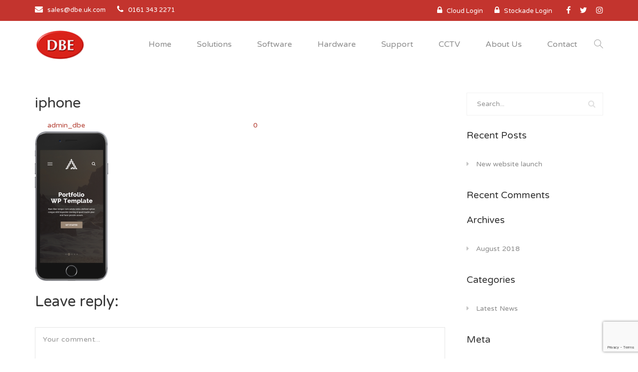

--- FILE ---
content_type: text/html; charset=UTF-8
request_url: https://dbe.uk.com/iphone-2/
body_size: 18439
content:
<!DOCTYPE html>
<html dir="ltr" lang="en-US" prefix="og: https://ogp.me/ns#">
<head>

	<meta charset="UTF-8" />

    <meta name="viewport" content="width=device-width, initial-scale=1, maximum-scale=1">    

    <title>iphone | Direct Business Equipment</title>
                        <script>
                            /* You can add more configuration options to webfontloader by previously defining the WebFontConfig with your options */
                            if ( typeof WebFontConfig === "undefined" ) {
                                WebFontConfig = new Object();
                            }
                            WebFontConfig['google'] = {families: ['Varela+Round:400']};

                            (function() {
                                var wf = document.createElement( 'script' );
                                wf.src = 'https://ajax.googleapis.com/ajax/libs/webfont/1.5.3/webfont.js';
                                wf.type = 'text/javascript';
                                wf.async = 'true';
                                var s = document.getElementsByTagName( 'script' )[0];
                                s.parentNode.insertBefore( wf, s );
                            })();
                        </script>
                        
		<!-- All in One SEO 4.9.3 - aioseo.com -->
	<meta name="robots" content="max-image-preview:large" />
	<meta name="author" content="admin_dbe"/>
	<link rel="canonical" href="https://dbe.uk.com/iphone-2/" />
	<meta name="generator" content="All in One SEO (AIOSEO) 4.9.3" />
		<meta property="og:locale" content="en_US" />
		<meta property="og:site_name" content="Direct Business Equipment | Leading supplier of EPOS systems and CCTV systems" />
		<meta property="og:type" content="article" />
		<meta property="og:title" content="iphone | Direct Business Equipment" />
		<meta property="og:url" content="https://dbe.uk.com/iphone-2/" />
		<meta property="article:published_time" content="2015-11-29T13:08:16+00:00" />
		<meta property="article:modified_time" content="2015-11-29T13:08:16+00:00" />
		<meta name="twitter:card" content="summary" />
		<meta name="twitter:title" content="iphone | Direct Business Equipment" />
		<script type="application/ld+json" class="aioseo-schema">
			{"@context":"https:\/\/schema.org","@graph":[{"@type":"BreadcrumbList","@id":"https:\/\/dbe.uk.com\/iphone-2\/#breadcrumblist","itemListElement":[{"@type":"ListItem","@id":"https:\/\/dbe.uk.com#listItem","position":1,"name":"Home","item":"https:\/\/dbe.uk.com","nextItem":{"@type":"ListItem","@id":"https:\/\/dbe.uk.com\/iphone-2\/#listItem","name":"iphone"}},{"@type":"ListItem","@id":"https:\/\/dbe.uk.com\/iphone-2\/#listItem","position":2,"name":"iphone","previousItem":{"@type":"ListItem","@id":"https:\/\/dbe.uk.com#listItem","name":"Home"}}]},{"@type":"ItemPage","@id":"https:\/\/dbe.uk.com\/iphone-2\/#itempage","url":"https:\/\/dbe.uk.com\/iphone-2\/","name":"iphone | Direct Business Equipment","inLanguage":"en-US","isPartOf":{"@id":"https:\/\/dbe.uk.com\/#website"},"breadcrumb":{"@id":"https:\/\/dbe.uk.com\/iphone-2\/#breadcrumblist"},"author":{"@id":"https:\/\/dbe.uk.com\/author\/admin_dbe\/#author"},"creator":{"@id":"https:\/\/dbe.uk.com\/author\/admin_dbe\/#author"},"datePublished":"2015-11-29T13:08:16+00:00","dateModified":"2015-11-29T13:08:16+00:00"},{"@type":"Organization","@id":"https:\/\/dbe.uk.com\/#organization","name":"Direct Business Equipment","description":"Leading supplier of EPOS systems and CCTV systems","url":"https:\/\/dbe.uk.com\/"},{"@type":"Person","@id":"https:\/\/dbe.uk.com\/author\/admin_dbe\/#author","url":"https:\/\/dbe.uk.com\/author\/admin_dbe\/","name":"admin_dbe","image":{"@type":"ImageObject","@id":"https:\/\/dbe.uk.com\/iphone-2\/#authorImage","url":"https:\/\/secure.gravatar.com\/avatar\/0dc3fcb55c2959932649eb77bc1169a0?s=96&d=mm&r=g","width":96,"height":96,"caption":"admin_dbe"}},{"@type":"WebSite","@id":"https:\/\/dbe.uk.com\/#website","url":"https:\/\/dbe.uk.com\/","name":"Direct Business Equipment","description":"Leading supplier of EPOS systems and CCTV systems","inLanguage":"en-US","publisher":{"@id":"https:\/\/dbe.uk.com\/#organization"}}]}
		</script>
		<!-- All in One SEO -->

<link rel='dns-prefetch' href='//fonts.googleapis.com' />
<link rel="alternate" type="application/rss+xml" title="Direct Business Equipment &raquo; Feed" href="https://dbe.uk.com/feed/" />
<link rel="alternate" type="application/rss+xml" title="Direct Business Equipment &raquo; Comments Feed" href="https://dbe.uk.com/comments/feed/" />
<link rel="alternate" type="application/rss+xml" title="Direct Business Equipment &raquo; iphone Comments Feed" href="https://dbe.uk.com/feed/?attachment_id=2959" />
<script type="text/javascript">
/* <![CDATA[ */
window._wpemojiSettings = {"baseUrl":"https:\/\/s.w.org\/images\/core\/emoji\/15.0.3\/72x72\/","ext":".png","svgUrl":"https:\/\/s.w.org\/images\/core\/emoji\/15.0.3\/svg\/","svgExt":".svg","source":{"concatemoji":"https:\/\/dbe.uk.com\/wp-includes\/js\/wp-emoji-release.min.js?ver=6.6.4"}};
/*! This file is auto-generated */
!function(i,n){var o,s,e;function c(e){try{var t={supportTests:e,timestamp:(new Date).valueOf()};sessionStorage.setItem(o,JSON.stringify(t))}catch(e){}}function p(e,t,n){e.clearRect(0,0,e.canvas.width,e.canvas.height),e.fillText(t,0,0);var t=new Uint32Array(e.getImageData(0,0,e.canvas.width,e.canvas.height).data),r=(e.clearRect(0,0,e.canvas.width,e.canvas.height),e.fillText(n,0,0),new Uint32Array(e.getImageData(0,0,e.canvas.width,e.canvas.height).data));return t.every(function(e,t){return e===r[t]})}function u(e,t,n){switch(t){case"flag":return n(e,"\ud83c\udff3\ufe0f\u200d\u26a7\ufe0f","\ud83c\udff3\ufe0f\u200b\u26a7\ufe0f")?!1:!n(e,"\ud83c\uddfa\ud83c\uddf3","\ud83c\uddfa\u200b\ud83c\uddf3")&&!n(e,"\ud83c\udff4\udb40\udc67\udb40\udc62\udb40\udc65\udb40\udc6e\udb40\udc67\udb40\udc7f","\ud83c\udff4\u200b\udb40\udc67\u200b\udb40\udc62\u200b\udb40\udc65\u200b\udb40\udc6e\u200b\udb40\udc67\u200b\udb40\udc7f");case"emoji":return!n(e,"\ud83d\udc26\u200d\u2b1b","\ud83d\udc26\u200b\u2b1b")}return!1}function f(e,t,n){var r="undefined"!=typeof WorkerGlobalScope&&self instanceof WorkerGlobalScope?new OffscreenCanvas(300,150):i.createElement("canvas"),a=r.getContext("2d",{willReadFrequently:!0}),o=(a.textBaseline="top",a.font="600 32px Arial",{});return e.forEach(function(e){o[e]=t(a,e,n)}),o}function t(e){var t=i.createElement("script");t.src=e,t.defer=!0,i.head.appendChild(t)}"undefined"!=typeof Promise&&(o="wpEmojiSettingsSupports",s=["flag","emoji"],n.supports={everything:!0,everythingExceptFlag:!0},e=new Promise(function(e){i.addEventListener("DOMContentLoaded",e,{once:!0})}),new Promise(function(t){var n=function(){try{var e=JSON.parse(sessionStorage.getItem(o));if("object"==typeof e&&"number"==typeof e.timestamp&&(new Date).valueOf()<e.timestamp+604800&&"object"==typeof e.supportTests)return e.supportTests}catch(e){}return null}();if(!n){if("undefined"!=typeof Worker&&"undefined"!=typeof OffscreenCanvas&&"undefined"!=typeof URL&&URL.createObjectURL&&"undefined"!=typeof Blob)try{var e="postMessage("+f.toString()+"("+[JSON.stringify(s),u.toString(),p.toString()].join(",")+"));",r=new Blob([e],{type:"text/javascript"}),a=new Worker(URL.createObjectURL(r),{name:"wpTestEmojiSupports"});return void(a.onmessage=function(e){c(n=e.data),a.terminate(),t(n)})}catch(e){}c(n=f(s,u,p))}t(n)}).then(function(e){for(var t in e)n.supports[t]=e[t],n.supports.everything=n.supports.everything&&n.supports[t],"flag"!==t&&(n.supports.everythingExceptFlag=n.supports.everythingExceptFlag&&n.supports[t]);n.supports.everythingExceptFlag=n.supports.everythingExceptFlag&&!n.supports.flag,n.DOMReady=!1,n.readyCallback=function(){n.DOMReady=!0}}).then(function(){return e}).then(function(){var e;n.supports.everything||(n.readyCallback(),(e=n.source||{}).concatemoji?t(e.concatemoji):e.wpemoji&&e.twemoji&&(t(e.twemoji),t(e.wpemoji)))}))}((window,document),window._wpemojiSettings);
/* ]]> */
</script>
<link rel='stylesheet' id='bxslider-css-css' href='https://dbe.uk.com/wp-content/plugins/kiwi-logo-carousel/third-party/jquery.bxslider/jquery.bxslider.css?ver=6.6.4' type='text/css' media='' />
<link rel='stylesheet' id='kiwi-logo-carousel-styles-css' href='https://dbe.uk.com/wp-content/plugins/kiwi-logo-carousel/custom-styles.css?ver=6.6.4' type='text/css' media='' />
<link rel='stylesheet' id='smls-frontend-style-css' href='https://dbe.uk.com/wp-content/plugins/smart-logo-showcase-lite/css/smls-frontend-style.css?ver=1.1.9' type='text/css' media='all' />
<link rel='stylesheet' id='smls-block-editor-css' href='https://dbe.uk.com/wp-content/plugins/smart-logo-showcase-lite/inc/smls-block/smls-block.css?ver=1.1.9' type='text/css' media='all' />
<style id='wp-emoji-styles-inline-css' type='text/css'>

	img.wp-smiley, img.emoji {
		display: inline !important;
		border: none !important;
		box-shadow: none !important;
		height: 1em !important;
		width: 1em !important;
		margin: 0 0.07em !important;
		vertical-align: -0.1em !important;
		background: none !important;
		padding: 0 !important;
	}
</style>
<link rel='stylesheet' id='wp-block-library-css' href='https://dbe.uk.com/wp-includes/css/dist/block-library/style.min.css?ver=6.6.4' type='text/css' media='all' />
<link rel='stylesheet' id='aioseo/css/src/vue/standalone/blocks/table-of-contents/global.scss-css' href='https://dbe.uk.com/wp-content/plugins/all-in-one-seo-pack/dist/Lite/assets/css/table-of-contents/global.e90f6d47.css?ver=4.9.3' type='text/css' media='all' />
<style id='classic-theme-styles-inline-css' type='text/css'>
/*! This file is auto-generated */
.wp-block-button__link{color:#fff;background-color:#32373c;border-radius:9999px;box-shadow:none;text-decoration:none;padding:calc(.667em + 2px) calc(1.333em + 2px);font-size:1.125em}.wp-block-file__button{background:#32373c;color:#fff;text-decoration:none}
</style>
<style id='global-styles-inline-css' type='text/css'>
:root{--wp--preset--aspect-ratio--square: 1;--wp--preset--aspect-ratio--4-3: 4/3;--wp--preset--aspect-ratio--3-4: 3/4;--wp--preset--aspect-ratio--3-2: 3/2;--wp--preset--aspect-ratio--2-3: 2/3;--wp--preset--aspect-ratio--16-9: 16/9;--wp--preset--aspect-ratio--9-16: 9/16;--wp--preset--color--black: #000000;--wp--preset--color--cyan-bluish-gray: #abb8c3;--wp--preset--color--white: #ffffff;--wp--preset--color--pale-pink: #f78da7;--wp--preset--color--vivid-red: #cf2e2e;--wp--preset--color--luminous-vivid-orange: #ff6900;--wp--preset--color--luminous-vivid-amber: #fcb900;--wp--preset--color--light-green-cyan: #7bdcb5;--wp--preset--color--vivid-green-cyan: #00d084;--wp--preset--color--pale-cyan-blue: #8ed1fc;--wp--preset--color--vivid-cyan-blue: #0693e3;--wp--preset--color--vivid-purple: #9b51e0;--wp--preset--gradient--vivid-cyan-blue-to-vivid-purple: linear-gradient(135deg,rgba(6,147,227,1) 0%,rgb(155,81,224) 100%);--wp--preset--gradient--light-green-cyan-to-vivid-green-cyan: linear-gradient(135deg,rgb(122,220,180) 0%,rgb(0,208,130) 100%);--wp--preset--gradient--luminous-vivid-amber-to-luminous-vivid-orange: linear-gradient(135deg,rgba(252,185,0,1) 0%,rgba(255,105,0,1) 100%);--wp--preset--gradient--luminous-vivid-orange-to-vivid-red: linear-gradient(135deg,rgba(255,105,0,1) 0%,rgb(207,46,46) 100%);--wp--preset--gradient--very-light-gray-to-cyan-bluish-gray: linear-gradient(135deg,rgb(238,238,238) 0%,rgb(169,184,195) 100%);--wp--preset--gradient--cool-to-warm-spectrum: linear-gradient(135deg,rgb(74,234,220) 0%,rgb(151,120,209) 20%,rgb(207,42,186) 40%,rgb(238,44,130) 60%,rgb(251,105,98) 80%,rgb(254,248,76) 100%);--wp--preset--gradient--blush-light-purple: linear-gradient(135deg,rgb(255,206,236) 0%,rgb(152,150,240) 100%);--wp--preset--gradient--blush-bordeaux: linear-gradient(135deg,rgb(254,205,165) 0%,rgb(254,45,45) 50%,rgb(107,0,62) 100%);--wp--preset--gradient--luminous-dusk: linear-gradient(135deg,rgb(255,203,112) 0%,rgb(199,81,192) 50%,rgb(65,88,208) 100%);--wp--preset--gradient--pale-ocean: linear-gradient(135deg,rgb(255,245,203) 0%,rgb(182,227,212) 50%,rgb(51,167,181) 100%);--wp--preset--gradient--electric-grass: linear-gradient(135deg,rgb(202,248,128) 0%,rgb(113,206,126) 100%);--wp--preset--gradient--midnight: linear-gradient(135deg,rgb(2,3,129) 0%,rgb(40,116,252) 100%);--wp--preset--font-size--small: 13px;--wp--preset--font-size--medium: 20px;--wp--preset--font-size--large: 36px;--wp--preset--font-size--x-large: 42px;--wp--preset--spacing--20: 0.44rem;--wp--preset--spacing--30: 0.67rem;--wp--preset--spacing--40: 1rem;--wp--preset--spacing--50: 1.5rem;--wp--preset--spacing--60: 2.25rem;--wp--preset--spacing--70: 3.38rem;--wp--preset--spacing--80: 5.06rem;--wp--preset--shadow--natural: 6px 6px 9px rgba(0, 0, 0, 0.2);--wp--preset--shadow--deep: 12px 12px 50px rgba(0, 0, 0, 0.4);--wp--preset--shadow--sharp: 6px 6px 0px rgba(0, 0, 0, 0.2);--wp--preset--shadow--outlined: 6px 6px 0px -3px rgba(255, 255, 255, 1), 6px 6px rgba(0, 0, 0, 1);--wp--preset--shadow--crisp: 6px 6px 0px rgba(0, 0, 0, 1);}:where(.is-layout-flex){gap: 0.5em;}:where(.is-layout-grid){gap: 0.5em;}body .is-layout-flex{display: flex;}.is-layout-flex{flex-wrap: wrap;align-items: center;}.is-layout-flex > :is(*, div){margin: 0;}body .is-layout-grid{display: grid;}.is-layout-grid > :is(*, div){margin: 0;}:where(.wp-block-columns.is-layout-flex){gap: 2em;}:where(.wp-block-columns.is-layout-grid){gap: 2em;}:where(.wp-block-post-template.is-layout-flex){gap: 1.25em;}:where(.wp-block-post-template.is-layout-grid){gap: 1.25em;}.has-black-color{color: var(--wp--preset--color--black) !important;}.has-cyan-bluish-gray-color{color: var(--wp--preset--color--cyan-bluish-gray) !important;}.has-white-color{color: var(--wp--preset--color--white) !important;}.has-pale-pink-color{color: var(--wp--preset--color--pale-pink) !important;}.has-vivid-red-color{color: var(--wp--preset--color--vivid-red) !important;}.has-luminous-vivid-orange-color{color: var(--wp--preset--color--luminous-vivid-orange) !important;}.has-luminous-vivid-amber-color{color: var(--wp--preset--color--luminous-vivid-amber) !important;}.has-light-green-cyan-color{color: var(--wp--preset--color--light-green-cyan) !important;}.has-vivid-green-cyan-color{color: var(--wp--preset--color--vivid-green-cyan) !important;}.has-pale-cyan-blue-color{color: var(--wp--preset--color--pale-cyan-blue) !important;}.has-vivid-cyan-blue-color{color: var(--wp--preset--color--vivid-cyan-blue) !important;}.has-vivid-purple-color{color: var(--wp--preset--color--vivid-purple) !important;}.has-black-background-color{background-color: var(--wp--preset--color--black) !important;}.has-cyan-bluish-gray-background-color{background-color: var(--wp--preset--color--cyan-bluish-gray) !important;}.has-white-background-color{background-color: var(--wp--preset--color--white) !important;}.has-pale-pink-background-color{background-color: var(--wp--preset--color--pale-pink) !important;}.has-vivid-red-background-color{background-color: var(--wp--preset--color--vivid-red) !important;}.has-luminous-vivid-orange-background-color{background-color: var(--wp--preset--color--luminous-vivid-orange) !important;}.has-luminous-vivid-amber-background-color{background-color: var(--wp--preset--color--luminous-vivid-amber) !important;}.has-light-green-cyan-background-color{background-color: var(--wp--preset--color--light-green-cyan) !important;}.has-vivid-green-cyan-background-color{background-color: var(--wp--preset--color--vivid-green-cyan) !important;}.has-pale-cyan-blue-background-color{background-color: var(--wp--preset--color--pale-cyan-blue) !important;}.has-vivid-cyan-blue-background-color{background-color: var(--wp--preset--color--vivid-cyan-blue) !important;}.has-vivid-purple-background-color{background-color: var(--wp--preset--color--vivid-purple) !important;}.has-black-border-color{border-color: var(--wp--preset--color--black) !important;}.has-cyan-bluish-gray-border-color{border-color: var(--wp--preset--color--cyan-bluish-gray) !important;}.has-white-border-color{border-color: var(--wp--preset--color--white) !important;}.has-pale-pink-border-color{border-color: var(--wp--preset--color--pale-pink) !important;}.has-vivid-red-border-color{border-color: var(--wp--preset--color--vivid-red) !important;}.has-luminous-vivid-orange-border-color{border-color: var(--wp--preset--color--luminous-vivid-orange) !important;}.has-luminous-vivid-amber-border-color{border-color: var(--wp--preset--color--luminous-vivid-amber) !important;}.has-light-green-cyan-border-color{border-color: var(--wp--preset--color--light-green-cyan) !important;}.has-vivid-green-cyan-border-color{border-color: var(--wp--preset--color--vivid-green-cyan) !important;}.has-pale-cyan-blue-border-color{border-color: var(--wp--preset--color--pale-cyan-blue) !important;}.has-vivid-cyan-blue-border-color{border-color: var(--wp--preset--color--vivid-cyan-blue) !important;}.has-vivid-purple-border-color{border-color: var(--wp--preset--color--vivid-purple) !important;}.has-vivid-cyan-blue-to-vivid-purple-gradient-background{background: var(--wp--preset--gradient--vivid-cyan-blue-to-vivid-purple) !important;}.has-light-green-cyan-to-vivid-green-cyan-gradient-background{background: var(--wp--preset--gradient--light-green-cyan-to-vivid-green-cyan) !important;}.has-luminous-vivid-amber-to-luminous-vivid-orange-gradient-background{background: var(--wp--preset--gradient--luminous-vivid-amber-to-luminous-vivid-orange) !important;}.has-luminous-vivid-orange-to-vivid-red-gradient-background{background: var(--wp--preset--gradient--luminous-vivid-orange-to-vivid-red) !important;}.has-very-light-gray-to-cyan-bluish-gray-gradient-background{background: var(--wp--preset--gradient--very-light-gray-to-cyan-bluish-gray) !important;}.has-cool-to-warm-spectrum-gradient-background{background: var(--wp--preset--gradient--cool-to-warm-spectrum) !important;}.has-blush-light-purple-gradient-background{background: var(--wp--preset--gradient--blush-light-purple) !important;}.has-blush-bordeaux-gradient-background{background: var(--wp--preset--gradient--blush-bordeaux) !important;}.has-luminous-dusk-gradient-background{background: var(--wp--preset--gradient--luminous-dusk) !important;}.has-pale-ocean-gradient-background{background: var(--wp--preset--gradient--pale-ocean) !important;}.has-electric-grass-gradient-background{background: var(--wp--preset--gradient--electric-grass) !important;}.has-midnight-gradient-background{background: var(--wp--preset--gradient--midnight) !important;}.has-small-font-size{font-size: var(--wp--preset--font-size--small) !important;}.has-medium-font-size{font-size: var(--wp--preset--font-size--medium) !important;}.has-large-font-size{font-size: var(--wp--preset--font-size--large) !important;}.has-x-large-font-size{font-size: var(--wp--preset--font-size--x-large) !important;}
:where(.wp-block-post-template.is-layout-flex){gap: 1.25em;}:where(.wp-block-post-template.is-layout-grid){gap: 1.25em;}
:where(.wp-block-columns.is-layout-flex){gap: 2em;}:where(.wp-block-columns.is-layout-grid){gap: 2em;}
:root :where(.wp-block-pullquote){font-size: 1.5em;line-height: 1.6;}
</style>
<link rel='stylesheet' id='contact-form-7-css' href='https://dbe.uk.com/wp-content/plugins/contact-form-7/includes/css/styles.css?ver=6.0.6' type='text/css' media='all' />
<link rel='stylesheet' id='smls-fontawesome-style-css' href='https://dbe.uk.com/wp-content/plugins/smart-logo-showcase-lite/css/font-awesome.min.css?ver=1.1.9' type='text/css' media='all' />
<link rel='stylesheet' id='smls-google-fonts-sans-css' href='https://fonts.googleapis.com/css?family=Open+Sans%3A400%2C300%2C600%2C700%2C800&#038;ver=6.6.4' type='text/css' media='all' />
<link rel='stylesheet' id='smls-google-fonts-roboto-css' href='https://fonts.googleapis.com/css?family=Roboto%3A400%2C300italic%2C400italic%2C500%2C500italic%2C700%2C700italic%2C900italic%2C900&#038;ver=6.6.4' type='text/css' media='all' />
<link rel='stylesheet' id='smls-google-fonts-lato-css' href='https://fonts.googleapis.com/css?family=Lato%3A400%2C300italic%2C400italic%2C700%2C700italic%2C900italic%2C900&#038;ver=6.6.4' type='text/css' media='all' />
<link rel='stylesheet' id='smls-google-fonts-montserrat-css' href='https://fonts.googleapis.com/css?family=Montserrat%3A400%2C700&#038;ver=6.6.4' type='text/css' media='all' />
<link rel='stylesheet' id='smls-google-fonts-merriweather-css' href='https://fonts.googleapis.com/css?family=Merriweather+Sans%3A300%2C400%2C700%2C800+Sans%3A300%2C400%2C700&#038;ver=6.6.4' type='text/css' media='all' />
<link rel='stylesheet' id='smls-google-fonts-droid-css' href='https://fonts.googleapis.com/css?family=Droid+Sans%3A400%2C700&#038;ver=6.6.4' type='text/css' media='all' />
<link rel='stylesheet' id='smls-google-fonts-oxygen-css' href='https://fonts.googleapis.com/css?family=Oxygen%3A300%2C400%2C700&#038;ver=6.6.4' type='text/css' media='all' />
<link rel='stylesheet' id='smls-google-fonts-raleway-css' href='https://fonts.googleapis.com/css?family=Raleway%3A100%2C200%2C300%2C400%2C500%2C600%2C700%2C800%2C900&#038;ver=6.6.4' type='text/css' media='all' />
<link rel='stylesheet' id='smls-owl-style-css' href='https://dbe.uk.com/wp-content/plugins/smart-logo-showcase-lite/css/owl.carousel.css?ver=1.1.9' type='text/css' media='all' />
<link rel='stylesheet' id='smls-tooltip-style-css' href='https://dbe.uk.com/wp-content/plugins/smart-logo-showcase-lite/css/tooltipster.bundle.css?ver=1.1.9' type='text/css' media='all' />
<link rel='stylesheet' id='smls-responsive-style-css' href='https://dbe.uk.com/wp-content/plugins/smart-logo-showcase-lite/css/smls-responsive.css?ver=1.1.9' type='text/css' media='all' />
<link rel='stylesheet' id='smls-popup-style-css' href='https://dbe.uk.com/wp-content/plugins/smart-logo-showcase-lite/css/popup-contact.css?ver=1.1.9' type='text/css' media='all' />
<link rel='stylesheet' id='vntd-google-font-heading-css' href='http://fonts.googleapis.com/css?family=Varela+Round%3A300%2C400%2C500%2C700%2C800&#038;ver=6.6.4' type='text/css' media='all' />
<link rel='stylesheet' id='bootstrap-css' href='https://dbe.uk.com/wp-content/themes/waxom/css/bootstrap.min.css?ver=6.6.4' type='text/css' media='all' />
<link rel='stylesheet' id='simple-line-icons-css' href='https://dbe.uk.com/wp-content/themes/waxom/css/simple-line-icons/simple-line-icons.css?ver=6.6.4' type='text/css' media='all' />
<link rel='stylesheet' id='animate-css' href='https://dbe.uk.com/wp-content/themes/waxom/css/scripts/animate.min.css?ver=6.6.4' type='text/css' media='all' />
<link rel='stylesheet' id='font-awesome-css' href='https://dbe.uk.com/wp-content/plugins/js_composer/assets/lib/bower/font-awesome/css/font-awesome.min.css?ver=5.2.1' type='text/css' media='all' />
<link rel='stylesheet' id='waxom-styles-css' href='https://dbe.uk.com/wp-content/themes/waxom/style.css?ver=6.6.4' type='text/css' media='all' />
<link rel='stylesheet' id='socials-css' href='https://dbe.uk.com/wp-content/themes/waxom/css/socials.css?ver=6.6.4' type='text/css' media='all' />
<link rel='stylesheet' id='waxom-responsive-css' href='https://dbe.uk.com/wp-content/themes/waxom/css/responsive.css?ver=6.6.4' type='text/css' media='all' />
<link rel='stylesheet' id='waxom-dynamic-styles-css' href='https://dbe.uk.com/wp-content/themes/waxom/css/style-dynamic.php?ver=6.6.4' type='text/css' media='all' />
<link rel='stylesheet' id='cubePortfolio-css' href='https://dbe.uk.com/wp-content/themes/waxom/css/scripts/cubeportfolio.min.css?ver=6.6.4' type='text/css' media='all' />
<link rel='stylesheet' id='magnific-popup-css' href='https://dbe.uk.com/wp-content/themes/waxom/css/scripts/magnific-popup.css?ver=6.6.4' type='text/css' media='all' />
<link rel='stylesheet' id='owl-carousel-css' href='https://dbe.uk.com/wp-content/themes/waxom/css/scripts/owl.carousel.css?ver=6.6.4' type='text/css' media='all' />
<script type="text/javascript" src="https://dbe.uk.com/wp-includes/js/jquery/jquery.min.js?ver=3.7.1" id="jquery-core-js"></script>
<script type="text/javascript" src="https://dbe.uk.com/wp-includes/js/jquery/jquery-migrate.min.js?ver=3.4.1" id="jquery-migrate-js"></script>
<script type="text/javascript" src="https://dbe.uk.com/wp-content/plugins/smart-logo-showcase-lite/js/owl.carousel.js?ver=1.1.9" id="smls-owl-script-js"></script>
<script type="text/javascript" src="https://dbe.uk.com/wp-content/plugins/smart-logo-showcase-lite/js/tooltipster.bundle.js?ver=1.1.9" id="smls-tooltip-script-js"></script>
<script type="text/javascript" src="https://dbe.uk.com/wp-content/plugins/smart-logo-showcase-lite/js/smls-frontend-script.js?ver=1.1.9" id="smls-frontend-script-js"></script>
<link rel="https://api.w.org/" href="https://dbe.uk.com/wp-json/" /><link rel="alternate" title="JSON" type="application/json" href="https://dbe.uk.com/wp-json/wp/v2/media/2959" /><link rel="EditURI" type="application/rsd+xml" title="RSD" href="https://dbe.uk.com/xmlrpc.php?rsd" />
<meta name="generator" content="WordPress 6.6.4" />
<link rel='shortlink' href='https://dbe.uk.com/?p=2959' />
<link rel="alternate" title="oEmbed (JSON)" type="application/json+oembed" href="https://dbe.uk.com/wp-json/oembed/1.0/embed?url=https%3A%2F%2Fdbe.uk.com%2Fiphone-2%2F" />
<link rel="alternate" title="oEmbed (XML)" type="text/xml+oembed" href="https://dbe.uk.com/wp-json/oembed/1.0/embed?url=https%3A%2F%2Fdbe.uk.com%2Fiphone-2%2F&#038;format=xml" />
<style type="text/css">.recentcomments a{display:inline !important;padding:0 !important;margin:0 !important;}</style><meta name="generator" content="Powered by Visual Composer - drag and drop page builder for WordPress."/>
<!--[if lte IE 9]><link rel="stylesheet" type="text/css" href="https://dbe.uk.com/wp-content/plugins/js_composer/assets/css/vc_lte_ie9.min.css" media="screen"><![endif]--><link rel="icon" href="https://dbe.uk.com/wp-content/uploads/2018/09/cropped-DBE-Icon-Set-08-32x32.png" sizes="32x32" />
<link rel="icon" href="https://dbe.uk.com/wp-content/uploads/2018/09/cropped-DBE-Icon-Set-08-192x192.png" sizes="192x192" />
<link rel="apple-touch-icon" href="https://dbe.uk.com/wp-content/uploads/2018/09/cropped-DBE-Icon-Set-08-180x180.png" />
<meta name="msapplication-TileImage" content="https://dbe.uk.com/wp-content/uploads/2018/09/cropped-DBE-Icon-Set-08-270x270.png" />
		<style type="text/css" id="wp-custom-css">
			.owl-nav > div {
    text-indent: -9999px;
    height: 24px;
    width: 24px;
    background: none;
    border: 0;
    border-radius: 0;
    display: inline-block;
    transition: all .3s;
    position: relative;
    line-height: 22px;
}

.vntd-carousel.nav-position-side .owl-nav > div::before {
    color: #b44135;
    font-size: 36px;
    transition: color .3s;
}

.owl-theme .owl-controls .owl-nav [class*="owl-"] {

    color: #fff;
    font-size: 14px;
    margin: 5px;
    padding: 4px 7px;
    background: #fff;
    display: inline-block;
    cursor: pointer;
    -webkit-border-radius: 3px;
    -moz-border-radius: 3px;
    border-radius: 3px;

}

.owl-theme .owl-controls .owl-nav [class*="owl-"]:hover {

    background: #fff;
    color: #a13832;
    text-decoration: none;

}

.vntd-icon-box.icon-box-hover:hover .icon-box-link-button, .vntd-icon-box.icon-box-hover:hover .icon-box-title {

    color: #b44135;

}

#footer-widgets {
    background-color: #363636 !important;
}

#footer {
    background-color: #c3342e !important;
}

.nav-menu ul li a {
    font-size: 16px;
    font-weight: 500;
    line-height: 94px;
    margin-left: 35px;
    margin-right: 16px;
    padding: 0;
    -webkit-transition: all 0.3s;
    -moz-transition: all 0.3s;
    transition: all 0.3s;
    border-bottom: 2px solid transparent;
    color: #8c8c8c;
    cursor: pointer;
}

.nav-menu ul.dropdown-menu li a {
    font-size: 16px;
    line-height: 40px !important;
    font-weight: 500;
    display: block;
    margin: 0;
    border: 0px;
        border-bottom-color: currentcolor;
        border-bottom-style: none;
        border-bottom-width: 0px;
    border-bottom: 1px solid #f4f4f4 !important;
}

#page-content .wpcf7 input[type="text"], #page-content .wpcf7 input[type="email"], #page-content .wpcf7 input[type="password"] {
    width: 100%;
    position: relative;
    display: block;
}

#navigation .nav li.mega-menu > .dropdown-menu > li {
    width: 50%;
    float: left;
    padding: 19px 18px;
    border: 0px;
        border-bottom-color: currentcolor;
        border-bottom-style: none;
        border-bottom-width: 0px;
}

.nav-menu ul.dropdown-menu {
    height: auto;
    margin: 0;
        margin-top: 0px;
        margin-left: 0px;
    box-shadow: none;
    padding: 0;
    background: transparent;
    border: 0px;
        border-top-color: currentcolor;
        border-top-style: none;
        border-top-width: 0px;
    border-top: 3px solid #b44135;
        border-top-color: #b44135;
    width: 300px;
    margin-left: 12px;
    box-shadow: 0 1px 14px rgba(0, 0, 0, 0.1);
    background: #fff;
    border-radius: 0 !important;
    margin-top: 0px;
}

.icon-box-icon {
    height: 100px;
    width: 100px;
    margin: 0 auto;
    background: #b44135;
    color: #fff;
    text-align: center;
    border-radius: 100%;
    line-height: 100px;
    font-size: 42px;
    transition: border-color .3s, background-color .3s, color .3s;
}

h4 {
    font-size: 24px;
    line-height: 34px;
}

h1, h2, h3, h4, h5, h6, .font-primary, .uppercase {
    text-transform: none;
}

a, a:focus, .vntd-accent-color {
    color: #fff;
}

.vntd-meta-section {
    margin-bottom: 0px;
    color: #fff;
    border: 0px;
    margin-bottom: 0px;
}

.single-post .blog-post-inner {
    padding: 30px 0 0px;
}

#page-content .color-accent2, #page-content .btn-style-stroke.btn-white:hover, #page-content .btn-hover-white:hover, #page-content .btn-hover-accent2:hover, #page-content .btn-hover-default:hover, a:hover, #page-content .vntd-meta-section a:hover, .counter-number {
    color: #111111 !important;
}

#topbar a {
    color: #fff;
}

#footer .vntd-social-icons a:hover {
	    color: #111111;
}

a, a:focus, .vntd-accent-color {
    color: #b44135;
}

#site-navigation ul.dropdown-menu .menu-item .dropdown-menu {
    position: absolute;
    top: auto;
    left: 288px;
    margin-top: -42px;
}

#mc-embedded-subscribe-form{
	
	background-color: #363636;
}

input, button, select, textarea {
    font-family: inherit;
    font-size: inherit;
    line-height: inherit;
    color: #111;
}

.nav-inner .logo a img {
    max-height: 60px;
    transition: opacity .3s;
}

.wpb_button, .wpb_content_element, ul.wpb_thumbnails-fluid > li {
    margin-bottom: 10px;
	    margin-top: 15px;
}
		</style>
		<noscript><style type="text/css"> .wpb_animate_when_almost_visible { opacity: 1; }</style></noscript>        

</head>

<body class="attachment attachment-template-default single single-attachment postid-2959 attachmentid-2959 attachment-png header-style-default page-with-topbar page-without-vc wpb-js-composer js-comp-ver-5.2.1 vc_responsive">
	
	<div id="home" data-accent="#c3342e"></div>
	
		
	<nav id="site-navigation" class="style-default header-skin-light dropdown-white sticky-navigation">
	
	<div id="topbar" class="topbar-skin-light">
	<div class="nav-inner">
		<div class="topbar-left">
			<div class="topbar-section topbar-text icons-"><span class="topbar-text"><i class="fa fa-envelope vntd-icon vntd-icon-small"></i> <a href="mailto:sales@dbe.uk.com">sales@dbe.uk.com</a>  <i class="fa fa-phone vntd-icon vntd-icon-small"></i> 0161 343 2271
</span></div>		</div>
		<div class="topbar-right">
			<div class="topbar-section topbar-text icons-"><span class="topbar-text"><i class="fa fa-lock vntd-icon vntd-icon-small"></i> <a href="https://www.casiocs.co.uk/Account/Login.aspx">Cloud Login</a>    <i class="fa fa-lock vntd-icon vntd-icon-small"></i> <a href="https://stockadedbe.datasym.co.uk/login">Stockade Login</a>        </span></div><div class="topbar-section topbar-social"><div class="vntd-social-icons social-icons-classic social-icons-"><a class="social-facebook url" href="https://www.facebook.com/pages/DBE-Direct-Business-Equipment-Ltd/52923703806" target="_blank"><i class="fa fa-facebook url"></i></a><a class="social-twitter" href="https://twitter.com/dbe_manchester" target="_blank"><i class="fa fa-twitter"></i></a><a class="social-instagram" href="https://www.instagram.com/dbeltd/" target="_blank"><i class="fa fa-instagram"></i></a></div></div>		</div>
	</div>	
</div>
	
	<nav id="navigation">
	
		<div class="nav-inner">
			<div class="logo">
				<!-- Navigation Logo Link -->
				<a href="https://dbe.uk.com" class="scroll">
					<img class="site-logo" src="https://dbe.uk.com/wp-content/uploads/2019/02/direct-business-equipment-1.png" alt="Direct Business Equipment">				</a>
			</div>
			
			<div class="mobile-nav-buttons">
			
						
			<!-- Mobile Menu Button -->
			<a class="mobile-nav-button"><i class="fa fa-bars"></i></a>
			
			</div>
			
			<!-- Navigation Menu -->
			
			<div class="nav-menu clearfix">
				 
				<ul id="menu-dbe-main-nav" class="nav"><li id="menu-item-3994" class="menu-item menu-item-type-post_type menu-item-object-page menu-item-home menu-item-3994"><a href="https://dbe.uk.com/">Home</a></li>
<li id="menu-item-3283" class="mega-menu menu-item menu-item-type-custom menu-item-object-custom menu-item-has-children menu-item-3283"><a href="#">Solutions</a>
<ul class="dropdown-menu">
	<li id="menu-item-3483" class="menu-item menu-item-type-custom menu-item-object-custom menu-item-has-children menu-item-3483"><a href="#">Sectors</a>
	<ul class="dropdown-menu">
		<li id="menu-item-3894" class="menu-item menu-item-type-post_type menu-item-object-page menu-item-3894"><a href="https://dbe.uk.com/pubs-bars/">Pubs &#038; Bars</a></li>
		<li id="menu-item-3895" class="menu-item menu-item-type-post_type menu-item-object-page menu-item-3895"><a href="https://dbe.uk.com/restaurants/">Restaurants</a></li>
		<li id="menu-item-3892" class="menu-item menu-item-type-post_type menu-item-object-page menu-item-3892"><a href="https://dbe.uk.com/retail/">Retail</a></li>
		<li id="menu-item-3890" class="menu-item menu-item-type-post_type menu-item-object-page menu-item-3890"><a href="https://dbe.uk.com/members-clubs/">Members Clubs</a></li>
		<li id="menu-item-3891" class="menu-item menu-item-type-post_type menu-item-object-page menu-item-3891"><a href="https://dbe.uk.com/deli-bakery/">Deli/Bakery</a></li>
		<li id="menu-item-3893" class="menu-item menu-item-type-post_type menu-item-object-page menu-item-3893"><a href="https://dbe.uk.com/coffee-shops/">Coffee Shops</a></li>
		<li id="menu-item-3911" class="menu-item menu-item-type-post_type menu-item-object-page menu-item-3911"><a href="https://dbe.uk.com/fast-food/">Fast Food</a></li>
		<li id="menu-item-3912" class="menu-item menu-item-type-post_type menu-item-object-page menu-item-3912"><a href="https://dbe.uk.com/hotels/">Hotels</a></li>
	</ul>
</li>
	<li id="menu-item-3498" class="menu-item menu-item-type-custom menu-item-object-custom menu-item-has-children menu-item-3498"><a href="#">Integrations</a>
	<ul class="dropdown-menu">
		<li id="menu-item-4397" class="menu-item menu-item-type-post_type menu-item-object-page menu-item-4397"><a href="https://dbe.uk.com/electronic-loyalty/">Electronic Loyalty</a></li>
		<li id="menu-item-5130" class="menu-item menu-item-type-post_type menu-item-object-page menu-item-5130"><a href="https://dbe.uk.com/hotel-reservations-welcome/">Hotel Reservations – Welcome</a></li>
		<li id="menu-item-4238" class="menu-item menu-item-type-post_type menu-item-object-page menu-item-4238"><a href="https://dbe.uk.com/integrated-payments/">Integrated Payments</a></li>
		<li id="menu-item-4204" class="menu-item menu-item-type-post_type menu-item-object-page menu-item-4204"><a href="https://dbe.uk.com/kitchen-automation-copy/">Kitchen Automation</a></li>
		<li id="menu-item-4395" class="menu-item menu-item-type-post_type menu-item-object-page menu-item-4395"><a href="https://dbe.uk.com/labour-management/">Labour Management</a></li>
		<li id="menu-item-4215" class="menu-item menu-item-type-post_type menu-item-object-page menu-item-4215"><a href="https://dbe.uk.com/pre-ordering-app/">Pre Ordering App</a></li>
		<li id="menu-item-4502" class="menu-item menu-item-type-post_type menu-item-object-page menu-item-4502"><a href="https://dbe.uk.com/reservations/">Reservations</a></li>
		<li id="menu-item-4396" class="menu-item menu-item-type-post_type menu-item-object-page menu-item-4396"><a href="https://dbe.uk.com/zapper/">Zapper</a></li>
	</ul>
</li>
</ul>
</li>
<li id="menu-item-4083" class="menu-item menu-item-type-custom menu-item-object-custom menu-item-has-children menu-item-4083"><a href="#">Software</a>
<ul class="dropdown-menu">
	<li id="menu-item-4500" class="menu-item menu-item-type-post_type menu-item-object-page menu-item-4500"><a href="https://dbe.uk.com/dpos/">DBEPOS</a></li>
	<li id="menu-item-4499" class="menu-item menu-item-type-post_type menu-item-object-page menu-item-4499"><a href="https://dbe.uk.com/casio-cloud-suite/">Casio Cloud Suite</a></li>
	<li id="menu-item-4498" class="menu-item menu-item-type-post_type menu-item-object-page menu-item-4498"><a href="https://dbe.uk.com/stockade/">Stockade</a></li>
</ul>
</li>
<li id="menu-item-3284" class="menu-item menu-item-type-custom menu-item-object-custom menu-item-has-children menu-item-3284"><a href="#">Hardware</a>
<ul class="dropdown-menu">
	<li id="menu-item-7317" class="menu-item menu-item-type-post_type menu-item-object-page menu-item-7317"><a href="https://dbe.uk.com/toshiba-tccx810/">Toshiba TCX810</a></li>
	<li id="menu-item-3957" class="menu-item menu-item-type-post_type menu-item-object-page menu-item-3957"><a href="https://dbe.uk.com/toshiba-wave/">Toshiba WAVE EPOS Systems</a></li>
	<li id="menu-item-3967" class="menu-item menu-item-type-post_type menu-item-object-page menu-item-3967"><a href="https://dbe.uk.com/pos350/">POS350 EPOS Systems</a></li>
	<li id="menu-item-5678" class="menu-item menu-item-type-post_type menu-item-object-page menu-item-5678"><a href="https://dbe.uk.com/pos534/">POS534 EPOS Systems</a></li>
	<li id="menu-item-4670" class="menu-item menu-item-type-custom menu-item-object-custom menu-item-has-children menu-item-4670"><a href="#">Scales</a>
	<ul class="dropdown-menu">
		<li id="menu-item-4742" class="menu-item menu-item-type-post_type menu-item-object-page menu-item-4742"><a href="https://dbe.uk.com/cas-er-junior/">Cas ER Junior</a></li>
		<li id="menu-item-4679" class="menu-item menu-item-type-post_type menu-item-object-page menu-item-4679"><a href="https://dbe.uk.com/cas-er-plus/">Cas ER Plus</a></li>
		<li id="menu-item-4678" class="menu-item menu-item-type-post_type menu-item-object-page menu-item-4678"><a href="https://dbe.uk.com/dibal-scales/">Dibal Scales</a></li>
		<li id="menu-item-4677" class="menu-item menu-item-type-post_type menu-item-object-page menu-item-4677"><a href="https://dbe.uk.com/ishida-scales/">Ishida Scales</a></li>
	</ul>
</li>
	<li id="menu-item-4157" class="menu-item menu-item-type-post_type menu-item-object-page menu-item-4157"><a href="https://dbe.uk.com/kitchen-automation/">Kitchen Automation</a></li>
</ul>
</li>
<li id="menu-item-3285" class="menu-item menu-item-type-custom menu-item-object-custom menu-item-has-children menu-item-3285"><a href="#">Support</a>
<ul class="dropdown-menu">
	<li id="menu-item-3550" class="menu-item menu-item-type-post_type menu-item-object-page menu-item-3550"><a href="https://dbe.uk.com/technical-support/">Technical Support</a></li>
	<li id="menu-item-3558" class="menu-item menu-item-type-post_type menu-item-object-page menu-item-3558"><a href="https://dbe.uk.com/repairs-service/">Repairs/Service</a></li>
	<li id="menu-item-3564" class="menu-item menu-item-type-post_type menu-item-object-page menu-item-3564"><a href="https://dbe.uk.com/training-services/">Training Services</a></li>
	<li id="menu-item-3582" class="menu-item menu-item-type-post_type menu-item-object-page menu-item-3582"><a href="https://dbe.uk.com/project-management/">Project Management</a></li>
</ul>
</li>
<li id="menu-item-3286" class="menu-item menu-item-type-custom menu-item-object-custom menu-item-has-children menu-item-3286"><a href="#">CCTV</a>
<ul class="dropdown-menu">
	<li id="menu-item-4419" class="menu-item menu-item-type-post_type menu-item-object-page menu-item-4419"><a href="https://dbe.uk.com/cctv-systems/">CCTV Systems</a></li>
	<li id="menu-item-4442" class="menu-item menu-item-type-post_type menu-item-object-page menu-item-4442"><a href="https://dbe.uk.com/integrated-cctv/">Integrated CCTV</a></li>
</ul>
</li>
<li id="menu-item-3299" class="menu-item menu-item-type-post_type menu-item-object-page menu-item-has-children menu-item-3299"><a href="https://dbe.uk.com/about-us/">About Us</a>
<ul class="dropdown-menu">
	<li id="menu-item-3420" class="menu-item menu-item-type-post_type menu-item-object-page menu-item-3420"><a href="https://dbe.uk.com/about-us/">About Us</a></li>
	<li id="menu-item-3411" class="menu-item menu-item-type-post_type menu-item-object-page menu-item-3411"><a href="https://dbe.uk.com/the-team/">The Team</a></li>
	<li id="menu-item-3410" class="menu-item menu-item-type-post_type menu-item-object-page menu-item-3410"><a href="https://dbe.uk.com/our-clients/">Our Clients</a></li>
	<li id="menu-item-4508" class="menu-item menu-item-type-post_type menu-item-object-page menu-item-4508"><a href="https://dbe.uk.com/partners/">Partners</a></li>
</ul>
</li>
<li id="menu-item-3541" class="menu-item menu-item-type-post_type menu-item-object-page menu-item-3541"><a href="https://dbe.uk.com/contact/">Contact</a></li>
</ul>					<div class="nav-extra-right extra-style-">
													<div class="nav-extra-item header-search header-search-minimal header-search-open"><i class="icon-magnifier"></i></div>
											</div>
								

			</div>
			
					<div class="header-big-search">
			<form class="search-form relative" id="search-form" action="https://dbe.uk.com//">
				<input name="s" id="s" type="text" value="" placeholder="Type and hit Enter.." class="search">
				<div class="header-search-close accent-hover-color"><i class="fa fa-close"></i></div>
			</form>	
		</div>
			
			
		</div>
		
	</nav>
	
	<div id="navigation-mobile" class="navigation-mobile">
		<ul id="menu-dbe-main-nav-1" class="nav"><li class="menu-item menu-item-type-post_type menu-item-object-page menu-item-home menu-item-3994"><a href="https://dbe.uk.com/">Home</a></li>
<li class="mega-menu menu-item menu-item-type-custom menu-item-object-custom menu-item-has-children menu-item-3283"><a href="#">Solutions</a>
<ul class="dropdown-menu">
	<li class="menu-item menu-item-type-custom menu-item-object-custom menu-item-has-children menu-item-3483"><a href="#">Sectors</a>
	<ul class="dropdown-menu">
		<li class="menu-item menu-item-type-post_type menu-item-object-page menu-item-3894"><a href="https://dbe.uk.com/pubs-bars/">Pubs &#038; Bars</a></li>
		<li class="menu-item menu-item-type-post_type menu-item-object-page menu-item-3895"><a href="https://dbe.uk.com/restaurants/">Restaurants</a></li>
		<li class="menu-item menu-item-type-post_type menu-item-object-page menu-item-3892"><a href="https://dbe.uk.com/retail/">Retail</a></li>
		<li class="menu-item menu-item-type-post_type menu-item-object-page menu-item-3890"><a href="https://dbe.uk.com/members-clubs/">Members Clubs</a></li>
		<li class="menu-item menu-item-type-post_type menu-item-object-page menu-item-3891"><a href="https://dbe.uk.com/deli-bakery/">Deli/Bakery</a></li>
		<li class="menu-item menu-item-type-post_type menu-item-object-page menu-item-3893"><a href="https://dbe.uk.com/coffee-shops/">Coffee Shops</a></li>
		<li class="menu-item menu-item-type-post_type menu-item-object-page menu-item-3911"><a href="https://dbe.uk.com/fast-food/">Fast Food</a></li>
		<li class="menu-item menu-item-type-post_type menu-item-object-page menu-item-3912"><a href="https://dbe.uk.com/hotels/">Hotels</a></li>
	</ul>
</li>
	<li class="menu-item menu-item-type-custom menu-item-object-custom menu-item-has-children menu-item-3498"><a href="#">Integrations</a>
	<ul class="dropdown-menu">
		<li class="menu-item menu-item-type-post_type menu-item-object-page menu-item-4397"><a href="https://dbe.uk.com/electronic-loyalty/">Electronic Loyalty</a></li>
		<li class="menu-item menu-item-type-post_type menu-item-object-page menu-item-5130"><a href="https://dbe.uk.com/hotel-reservations-welcome/">Hotel Reservations – Welcome</a></li>
		<li class="menu-item menu-item-type-post_type menu-item-object-page menu-item-4238"><a href="https://dbe.uk.com/integrated-payments/">Integrated Payments</a></li>
		<li class="menu-item menu-item-type-post_type menu-item-object-page menu-item-4204"><a href="https://dbe.uk.com/kitchen-automation-copy/">Kitchen Automation</a></li>
		<li class="menu-item menu-item-type-post_type menu-item-object-page menu-item-4395"><a href="https://dbe.uk.com/labour-management/">Labour Management</a></li>
		<li class="menu-item menu-item-type-post_type menu-item-object-page menu-item-4215"><a href="https://dbe.uk.com/pre-ordering-app/">Pre Ordering App</a></li>
		<li class="menu-item menu-item-type-post_type menu-item-object-page menu-item-4502"><a href="https://dbe.uk.com/reservations/">Reservations</a></li>
		<li class="menu-item menu-item-type-post_type menu-item-object-page menu-item-4396"><a href="https://dbe.uk.com/zapper/">Zapper</a></li>
	</ul>
</li>
</ul>
</li>
<li class="menu-item menu-item-type-custom menu-item-object-custom menu-item-has-children menu-item-4083"><a href="#">Software</a>
<ul class="dropdown-menu">
	<li class="menu-item menu-item-type-post_type menu-item-object-page menu-item-4500"><a href="https://dbe.uk.com/dpos/">DBEPOS</a></li>
	<li class="menu-item menu-item-type-post_type menu-item-object-page menu-item-4499"><a href="https://dbe.uk.com/casio-cloud-suite/">Casio Cloud Suite</a></li>
	<li class="menu-item menu-item-type-post_type menu-item-object-page menu-item-4498"><a href="https://dbe.uk.com/stockade/">Stockade</a></li>
</ul>
</li>
<li class="menu-item menu-item-type-custom menu-item-object-custom menu-item-has-children menu-item-3284"><a href="#">Hardware</a>
<ul class="dropdown-menu">
	<li class="menu-item menu-item-type-post_type menu-item-object-page menu-item-7317"><a href="https://dbe.uk.com/toshiba-tccx810/">Toshiba TCX810</a></li>
	<li class="menu-item menu-item-type-post_type menu-item-object-page menu-item-3957"><a href="https://dbe.uk.com/toshiba-wave/">Toshiba WAVE EPOS Systems</a></li>
	<li class="menu-item menu-item-type-post_type menu-item-object-page menu-item-3967"><a href="https://dbe.uk.com/pos350/">POS350 EPOS Systems</a></li>
	<li class="menu-item menu-item-type-post_type menu-item-object-page menu-item-5678"><a href="https://dbe.uk.com/pos534/">POS534 EPOS Systems</a></li>
	<li class="menu-item menu-item-type-custom menu-item-object-custom menu-item-has-children menu-item-4670"><a href="#">Scales</a>
	<ul class="dropdown-menu">
		<li class="menu-item menu-item-type-post_type menu-item-object-page menu-item-4742"><a href="https://dbe.uk.com/cas-er-junior/">Cas ER Junior</a></li>
		<li class="menu-item menu-item-type-post_type menu-item-object-page menu-item-4679"><a href="https://dbe.uk.com/cas-er-plus/">Cas ER Plus</a></li>
		<li class="menu-item menu-item-type-post_type menu-item-object-page menu-item-4678"><a href="https://dbe.uk.com/dibal-scales/">Dibal Scales</a></li>
		<li class="menu-item menu-item-type-post_type menu-item-object-page menu-item-4677"><a href="https://dbe.uk.com/ishida-scales/">Ishida Scales</a></li>
	</ul>
</li>
	<li class="menu-item menu-item-type-post_type menu-item-object-page menu-item-4157"><a href="https://dbe.uk.com/kitchen-automation/">Kitchen Automation</a></li>
</ul>
</li>
<li class="menu-item menu-item-type-custom menu-item-object-custom menu-item-has-children menu-item-3285"><a href="#">Support</a>
<ul class="dropdown-menu">
	<li class="menu-item menu-item-type-post_type menu-item-object-page menu-item-3550"><a href="https://dbe.uk.com/technical-support/">Technical Support</a></li>
	<li class="menu-item menu-item-type-post_type menu-item-object-page menu-item-3558"><a href="https://dbe.uk.com/repairs-service/">Repairs/Service</a></li>
	<li class="menu-item menu-item-type-post_type menu-item-object-page menu-item-3564"><a href="https://dbe.uk.com/training-services/">Training Services</a></li>
	<li class="menu-item menu-item-type-post_type menu-item-object-page menu-item-3582"><a href="https://dbe.uk.com/project-management/">Project Management</a></li>
</ul>
</li>
<li class="menu-item menu-item-type-custom menu-item-object-custom menu-item-has-children menu-item-3286"><a href="#">CCTV</a>
<ul class="dropdown-menu">
	<li class="menu-item menu-item-type-post_type menu-item-object-page menu-item-4419"><a href="https://dbe.uk.com/cctv-systems/">CCTV Systems</a></li>
	<li class="menu-item menu-item-type-post_type menu-item-object-page menu-item-4442"><a href="https://dbe.uk.com/integrated-cctv/">Integrated CCTV</a></li>
</ul>
</li>
<li class="menu-item menu-item-type-post_type menu-item-object-page menu-item-has-children menu-item-3299"><a href="https://dbe.uk.com/about-us/">About Us</a>
<ul class="dropdown-menu">
	<li class="menu-item menu-item-type-post_type menu-item-object-page menu-item-3420"><a href="https://dbe.uk.com/about-us/">About Us</a></li>
	<li class="menu-item menu-item-type-post_type menu-item-object-page menu-item-3411"><a href="https://dbe.uk.com/the-team/">The Team</a></li>
	<li class="menu-item menu-item-type-post_type menu-item-object-page menu-item-3410"><a href="https://dbe.uk.com/our-clients/">Our Clients</a></li>
	<li class="menu-item menu-item-type-post_type menu-item-object-page menu-item-4508"><a href="https://dbe.uk.com/partners/">Partners</a></li>
</ul>
</li>
<li class="menu-item menu-item-type-post_type menu-item-object-page menu-item-3541"><a href="https://dbe.uk.com/contact/">Contact</a></li>
</ul>	</div>
	
	</nav>

		
	<div id="page-content">
	
	
<div class="single-post post blog page-holder page-layout-">
		
	<div class="inner clearfix"><div class="page_inner">	
	<div class="post-no-media post-2959 attachment type-attachment status-inherit hentry">
	
		<div class="blog-post-wrap">
	
			
		
		<div class="blog-post-inner">
			<div class="post-inner">

			<!-- Post Header -->
			<div class="blog-head">
				<h2 class="blog-post-title">
					<a href="https://dbe.uk.com/iphone-2/">
					iphone					</a>
				</h2>
			</div>
			<!-- Post Header -->
			
				<div class="vntd-meta-section classic-meta-section">
		<span class="vntd-meta-author">
			By: 
			<a href="">
				admin_dbe			</a>
		</span>
		<span class="vntd-meta-date">
			On: 
			<span class="meta-value">November 29, 2015</span>
		</span>
		<span class="vntd-meta-categories">
			In:
					</span>	
		<span class="vntd-meta-comments">
			Comments:
			<a href="https://dbe.uk.com/iphone-2/#comments" title="View comments">0</a>
		</span>
		
	</div> 
		
			<!-- Post Details -->
			<div class="details">
						
			</div>
			<!-- End Post Details -->
			
			</div>
		</div>
		
		<div class="blog-post-content-wrap">
		<p class="attachment"><a href='https://dbe.uk.com/wp-content/uploads/2015/03/iphone.png'><img decoding="async" width="147" height="300" src="https://dbe.uk.com/wp-content/uploads/2015/03/iphone-147x300.png" class="attachment-medium size-medium" alt="" srcset="https://dbe.uk.com/wp-content/uploads/2015/03/iphone-147x300.png 147w, https://dbe.uk.com/wp-content/uploads/2015/03/iphone.png 312w" sizes="(max-width: 147px) 100vw, 147px" /></a></p>
		
		</div>
		
		</div>
		
	</div>
		
			
	
	<div id="respond">
		
		<h2 class="comments-heading">Leave reply:</h2>
		
		<div class="post-respond-holder post-form clearfix">
			
			<div id="respond" class="comment-respond">
		<h3 id="reply-title" class="comment-reply-title"> <small><a rel="nofollow" id="cancel-comment-reply-link" href="/iphone-2/#respond" style="display:none;">Cancel reply</a></small></h3><form action="https://dbe.uk.com/wp-comments-post.php" method="post" id="commentform" class="comment-form"><p class="comment-notes"><span id="email-notes">Your email address will not be published.</span> <span class="required-field-message">Required fields are marked <span class="required">*</span></span></p><div class="comment-form-comment col-xs-12"><label>Your Message *</label><textarea name="comment" id="comment" placeholder="Your comment..." class="form textarea light-form" aria-required="true"></textarea></div><div class="col-xs-6 comment-form-author"><label>Your Name *</label><input id="author" name="author" placeholder="Your Name" type="text" required="required" class="form light-form"/></div>
<div class="col-xs-6 comment-form-email"><label>Your E-Mail *</label><input id="email" name="email" type="email" placeholder="Email" required="required" class="form light-form"/></div>
<p class="form-submit"><input name="submit" type="submit" id="submit" class="submit" value="Post Comment" /> <input type='hidden' name='comment_post_ID' value='2959' id='comment_post_ID' />
<input type='hidden' name='comment_parent' id='comment_parent' value='0' />
</p><p style="display: none !important;" class="akismet-fields-container" data-prefix="ak_"><label>&#916;<textarea name="ak_hp_textarea" cols="45" rows="8" maxlength="100"></textarea></label><input type="hidden" id="ak_js_1" name="ak_js" value="85"/><script>document.getElementById( "ak_js_1" ).setAttribute( "value", ( new Date() ).getTime() );</script></p></form>	</div><!-- #respond -->
				   

		</div>
	</div></div>
<div id="sidebar" class="page_sidebar sidebar-style-default">
	<div id="search-2" class="bar widget_search"><form class="search-form relative" id="search-form" action="https://dbe.uk.com//">
	<input name="s" id="s" type="text" value="" placeholder="Search..." class="search">
	<button class="search-button"><i class="fa fa-search"></i></button>
</form>					</div>
		<div id="recent-posts-2" class="bar widget_recent_entries">
		<h5>Recent Posts</h5>
		<ul>
											<li>
					<a href="https://dbe.uk.com/2018/08/08/new-website-launch/">New website launch</a>
									</li>
					</ul>

		</div><div id="recent-comments-2" class="bar widget_recent_comments"><h5>Recent Comments</h5><ul id="recentcomments"></ul></div><div id="archives-2" class="bar widget_archive"><h5>Archives</h5>
			<ul>
					<li><a href='https://dbe.uk.com/2018/08/'>August 2018</a></li>
			</ul>

			</div><div id="categories-2" class="bar widget_categories"><h5>Categories</h5>
			<ul>
					<li class="cat-item cat-item-1"><a href="https://dbe.uk.com/category/latest-news/">Latest News</a>
</li>
			</ul>

			</div><div id="meta-2" class="bar widget_meta"><h5>Meta</h5>
		<ul>
						<li><a href="https://dbe.uk.com/admin_dbeuk/">Log in</a></li>
			<li><a href="https://dbe.uk.com/feed/">Entries feed</a></li>
			<li><a href="https://dbe.uk.com/comments/feed/">Comments feed</a></li>

			<li><a href="https://wordpress.org/">WordPress.org</a></li>
		</ul>

		</div></div></div>
</div>


	</div>

		<div id="footer-widgets" class="footer-dark footer-widgets-dark">
		<div class="container">
			<div class="inner">
				<div class="col-xs-6"><div class="bar footer-widget footer-widget-col-1">			<div class="textwidget"><p><img loading="lazy" decoding="async" class="alignnone wp-image-5055 size-full" src="https://dbe.uk.com/wp-content/uploads/2019/02/direct-business-equipment.png" alt="" width="87" height="52" /></p>
<p>Direct Business Equipment Ltd.<br />
Unit 4, Albion Trading Estate, Mossley Road,<br />
Ashton Under Lyne, Greater Manchester, OL6 6NQ.</p>
<p>Tel: 0161 343 2271</p>
<p>For sales: <a href="mailto:sales@dbe.uk.com">sales@dbe.uk.com</a><br />
For accounts: <a href="mailto:accounts@dbe.uk.com">accounts@dbe.uk.com</a></p>
</div>
		</div></div><div class="col-xs-6"><div class="widget_text bar footer-widget footer-widget-col-2"><h4>Sign-up to our Mailing List</h4><div class="textwidget custom-html-widget"><!-- Begin Mailchimp Signup Form -->
<link href="//cdn-images.mailchimp.com/embedcode/classic-10_7.css" rel="stylesheet" type="text/css">
<style type="text/css">
	#mc_embed_signup{background:#fff; clear:left; font:14px Helvetica,Arial,sans-serif; }
	/* Add your own Mailchimp form style overrides in your site stylesheet or in this style block.
	   We recommend moving this block and the preceding CSS link to the HEAD of your HTML file. */
</style>
<div id="mc_embed_signup">
<form action="https://dbe.us8.list-manage.com/subscribe/post?u=2e6864f6310eb44755abac9b5&amp;id=156b3d4056" method="post" id="mc-embedded-subscribe-form" name="mc-embedded-subscribe-form" class="validate" target="_blank" novalidate>
			<div id="mc_embed_signup_scroll">
	
<div class="mc-field-group">
	<label for="mce-FNAME">Name </label>
	<input type="text" value="" name="FNAME" class="" id="mce-FNAME">
</div>
<div class="mc-field-group">
	<label for="mce-EMAIL">Email Address </label>
	<input type="email" value="" name="EMAIL" class="required email" id="mce-EMAIL">
</div>
	<div id="mce-responses" class="clear">
		<div class="response" id="mce-error-response" style="display:none"></div>
		<div class="response" id="mce-success-response" style="display:none"></div>
	</div>    <!-- real people should not fill this in and expect good things - do not remove this or risk form bot signups-->
			<div style="position: absolute; left: -5000px;" aria-hidden="true"><input type="text" name="b_2e6864f6310eb44755abac9b5_156b3d4056" tabindex="-1" value=""></div>
			<div class="clear"><input type="submit" value="Subscribe" name="subscribe" id="mc-embedded-subscribe" class="button"></div>
			</div>
</form>
</div>
<script type='text/javascript' src='//s3.amazonaws.com/downloads.mailchimp.com/js/mc-validate.js'></script><script type='text/javascript'>(function($) {window.fnames = new Array(); window.ftypes = new Array();fnames[1]='FNAME';ftypes[1]='text';fnames[0]='EMAIL';ftypes[0]='email';}(jQuery));var $mcj = jQuery.noConflict(true);</script>
<!--End mc_embed_signup--></div></div></div>			</div>
		</div>
		
	</div>
		
	<!-- Footer -->
	<footer id="footer" class="footer footer-dark footer-footer-classic">
		<div class="container">
			<div class="inner">
			
						
			<!-- Text -->
			<p class="copyright subpixel">
				© Direct Business Equipment Ltd 2024. Website by <a href="http://www.cchcreative.co.uk">CCH Creative</a> 			</p>
			
			</div>
		</div>
	</footer>
	<!-- End Footer -->

	<!-- Back To Top Button -->

	<div id="back-top"><a href="#home" class="scroll t-center white"><i class="fa fa-angle-up"></i></a></div>	
	
	<!-- End Back To Top Button -->

<script>jQuery(document).ready(function(){jQuery(".kiwi-logo-carousel-default").bxSlider({mode:"horizontal",speed:500,slideMargin:0,infiniteLoop:true,hideControlOnEnd:false,captions:false,ticker:false,tickerHover:false,adaptiveHeight:false,responsive:true,pager:false,controls:true,autoControls:false,minSlides:1,maxSlides:4,moveSlides:1,slideWidth:200,auto:true,pause:4000,useCSS:false});jQuery(".kiwi-logo-carousel-home").bxSlider({mode:"horizontal",speed:500,slideMargin:0,infiniteLoop:true,hideControlOnEnd:false,captions:false,ticker:false,tickerHover:false,adaptiveHeight:false,responsive:true,pager:false,controls:true,autoControls:false,minSlides:1,maxSlides:4,moveSlides:1,slideWidth:200,auto:true,pause:4000,useCSS:false});});</script>
<!--Start of Tawk.to Script (0.9.2)-->
<script id="tawk-script" type="text/javascript">
var Tawk_API = Tawk_API || {};
var Tawk_LoadStart=new Date();
(function(){
	var s1 = document.createElement( 'script' ),s0=document.getElementsByTagName( 'script' )[0];
	s1.async = true;
	s1.src = 'https://embed.tawk.to/5caf3f00c1fe2560f3fe594b/default';
	s1.charset = 'UTF-8';
	s1.setAttribute( 'crossorigin','*' );
	s0.parentNode.insertBefore( s1, s0 );
})();
</script>
<!--End of Tawk.to Script (0.9.2)-->

<script type="text/javascript" id="jm_like_post-js-extra">
/* <![CDATA[ */
var ajax_var = {"url":"https:\/\/dbe.uk.com\/wp-admin\/admin-ajax.php","nonce":"b6fafc1dfa"};
/* ]]> */
</script>
<script type="text/javascript" src="https://dbe.uk.com/wp-content/themes/waxom/js/post-like.min.js?ver=1.0" id="jm_like_post-js"></script>
<script type="text/javascript" src="https://dbe.uk.com/wp-includes/js/dist/hooks.min.js?ver=2810c76e705dd1a53b18" id="wp-hooks-js"></script>
<script type="text/javascript" src="https://dbe.uk.com/wp-includes/js/dist/i18n.min.js?ver=5e580eb46a90c2b997e6" id="wp-i18n-js"></script>
<script type="text/javascript" id="wp-i18n-js-after">
/* <![CDATA[ */
wp.i18n.setLocaleData( { 'text direction\u0004ltr': [ 'ltr' ] } );
/* ]]> */
</script>
<script type="text/javascript" src="https://dbe.uk.com/wp-content/plugins/contact-form-7/includes/swv/js/index.js?ver=6.0.6" id="swv-js"></script>
<script type="text/javascript" id="contact-form-7-js-before">
/* <![CDATA[ */
var wpcf7 = {
    "api": {
        "root": "https:\/\/dbe.uk.com\/wp-json\/",
        "namespace": "contact-form-7\/v1"
    }
};
/* ]]> */
</script>
<script type="text/javascript" src="https://dbe.uk.com/wp-content/plugins/contact-form-7/includes/js/index.js?ver=6.0.6" id="contact-form-7-js"></script>
<script type="text/javascript" src="https://dbe.uk.com/wp-includes/js/comment-reply.min.js?ver=6.6.4" id="comment-reply-js" async="async" data-wp-strategy="async"></script>
<script type="text/javascript" src="https://dbe.uk.com/wp-content/themes/waxom/js/bootstrap.min.js?ver=6.6.4" id="bootstrap-js"></script>
<script type="text/javascript" src="https://dbe.uk.com/wp-content/plugins/js_composer/assets/lib/waypoints/waypoints.min.js?ver=5.2.1" id="waypoints-js"></script>
<script type="text/javascript" src="https://dbe.uk.com/wp-content/themes/waxom/js/jquery.appear.js?ver=6.6.4" id="appear-js"></script>
<script type="text/javascript" src="https://dbe.uk.com/wp-content/themes/waxom/js/jquery.easing.1.3.js?ver=6.6.4" id="easing-js"></script>
<script type="text/javascript" src="https://dbe.uk.com/wp-content/themes/waxom/js/jquery.custom.js?ver=6.6.4" id="waxom-custom-js"></script>
<script type="text/javascript" src="https://www.google.com/recaptcha/api.js?render=6Lc5lpQUAAAAAGA3WiJnTMJPTCMEQQkp2dP_jbe-&amp;ver=3.0" id="google-recaptcha-js"></script>
<script type="text/javascript" src="https://dbe.uk.com/wp-includes/js/dist/vendor/wp-polyfill.min.js?ver=3.15.0" id="wp-polyfill-js"></script>
<script type="text/javascript" id="wpcf7-recaptcha-js-before">
/* <![CDATA[ */
var wpcf7_recaptcha = {
    "sitekey": "6Lc5lpQUAAAAAGA3WiJnTMJPTCMEQQkp2dP_jbe-",
    "actions": {
        "homepage": "homepage",
        "contactform": "contactform"
    }
};
/* ]]> */
</script>
<script type="text/javascript" src="https://dbe.uk.com/wp-content/plugins/contact-form-7/modules/recaptcha/index.js?ver=6.0.6" id="wpcf7-recaptcha-js"></script>
<script type="text/javascript" src="https://dbe.uk.com/wp-content/plugins/kiwi-logo-carousel/third-party/jquery.bxslider/jquery.bxslider.js?ver=6.6.4" id="bxslider-js"></script>

</body>
</html>

--- FILE ---
content_type: text/html; charset=utf-8
request_url: https://www.google.com/recaptcha/api2/anchor?ar=1&k=6Lc5lpQUAAAAAGA3WiJnTMJPTCMEQQkp2dP_jbe-&co=aHR0cHM6Ly9kYmUudWsuY29tOjQ0Mw..&hl=en&v=PoyoqOPhxBO7pBk68S4YbpHZ&size=invisible&anchor-ms=20000&execute-ms=30000&cb=pdeet1qen9mk
body_size: 48716
content:
<!DOCTYPE HTML><html dir="ltr" lang="en"><head><meta http-equiv="Content-Type" content="text/html; charset=UTF-8">
<meta http-equiv="X-UA-Compatible" content="IE=edge">
<title>reCAPTCHA</title>
<style type="text/css">
/* cyrillic-ext */
@font-face {
  font-family: 'Roboto';
  font-style: normal;
  font-weight: 400;
  font-stretch: 100%;
  src: url(//fonts.gstatic.com/s/roboto/v48/KFO7CnqEu92Fr1ME7kSn66aGLdTylUAMa3GUBHMdazTgWw.woff2) format('woff2');
  unicode-range: U+0460-052F, U+1C80-1C8A, U+20B4, U+2DE0-2DFF, U+A640-A69F, U+FE2E-FE2F;
}
/* cyrillic */
@font-face {
  font-family: 'Roboto';
  font-style: normal;
  font-weight: 400;
  font-stretch: 100%;
  src: url(//fonts.gstatic.com/s/roboto/v48/KFO7CnqEu92Fr1ME7kSn66aGLdTylUAMa3iUBHMdazTgWw.woff2) format('woff2');
  unicode-range: U+0301, U+0400-045F, U+0490-0491, U+04B0-04B1, U+2116;
}
/* greek-ext */
@font-face {
  font-family: 'Roboto';
  font-style: normal;
  font-weight: 400;
  font-stretch: 100%;
  src: url(//fonts.gstatic.com/s/roboto/v48/KFO7CnqEu92Fr1ME7kSn66aGLdTylUAMa3CUBHMdazTgWw.woff2) format('woff2');
  unicode-range: U+1F00-1FFF;
}
/* greek */
@font-face {
  font-family: 'Roboto';
  font-style: normal;
  font-weight: 400;
  font-stretch: 100%;
  src: url(//fonts.gstatic.com/s/roboto/v48/KFO7CnqEu92Fr1ME7kSn66aGLdTylUAMa3-UBHMdazTgWw.woff2) format('woff2');
  unicode-range: U+0370-0377, U+037A-037F, U+0384-038A, U+038C, U+038E-03A1, U+03A3-03FF;
}
/* math */
@font-face {
  font-family: 'Roboto';
  font-style: normal;
  font-weight: 400;
  font-stretch: 100%;
  src: url(//fonts.gstatic.com/s/roboto/v48/KFO7CnqEu92Fr1ME7kSn66aGLdTylUAMawCUBHMdazTgWw.woff2) format('woff2');
  unicode-range: U+0302-0303, U+0305, U+0307-0308, U+0310, U+0312, U+0315, U+031A, U+0326-0327, U+032C, U+032F-0330, U+0332-0333, U+0338, U+033A, U+0346, U+034D, U+0391-03A1, U+03A3-03A9, U+03B1-03C9, U+03D1, U+03D5-03D6, U+03F0-03F1, U+03F4-03F5, U+2016-2017, U+2034-2038, U+203C, U+2040, U+2043, U+2047, U+2050, U+2057, U+205F, U+2070-2071, U+2074-208E, U+2090-209C, U+20D0-20DC, U+20E1, U+20E5-20EF, U+2100-2112, U+2114-2115, U+2117-2121, U+2123-214F, U+2190, U+2192, U+2194-21AE, U+21B0-21E5, U+21F1-21F2, U+21F4-2211, U+2213-2214, U+2216-22FF, U+2308-230B, U+2310, U+2319, U+231C-2321, U+2336-237A, U+237C, U+2395, U+239B-23B7, U+23D0, U+23DC-23E1, U+2474-2475, U+25AF, U+25B3, U+25B7, U+25BD, U+25C1, U+25CA, U+25CC, U+25FB, U+266D-266F, U+27C0-27FF, U+2900-2AFF, U+2B0E-2B11, U+2B30-2B4C, U+2BFE, U+3030, U+FF5B, U+FF5D, U+1D400-1D7FF, U+1EE00-1EEFF;
}
/* symbols */
@font-face {
  font-family: 'Roboto';
  font-style: normal;
  font-weight: 400;
  font-stretch: 100%;
  src: url(//fonts.gstatic.com/s/roboto/v48/KFO7CnqEu92Fr1ME7kSn66aGLdTylUAMaxKUBHMdazTgWw.woff2) format('woff2');
  unicode-range: U+0001-000C, U+000E-001F, U+007F-009F, U+20DD-20E0, U+20E2-20E4, U+2150-218F, U+2190, U+2192, U+2194-2199, U+21AF, U+21E6-21F0, U+21F3, U+2218-2219, U+2299, U+22C4-22C6, U+2300-243F, U+2440-244A, U+2460-24FF, U+25A0-27BF, U+2800-28FF, U+2921-2922, U+2981, U+29BF, U+29EB, U+2B00-2BFF, U+4DC0-4DFF, U+FFF9-FFFB, U+10140-1018E, U+10190-1019C, U+101A0, U+101D0-101FD, U+102E0-102FB, U+10E60-10E7E, U+1D2C0-1D2D3, U+1D2E0-1D37F, U+1F000-1F0FF, U+1F100-1F1AD, U+1F1E6-1F1FF, U+1F30D-1F30F, U+1F315, U+1F31C, U+1F31E, U+1F320-1F32C, U+1F336, U+1F378, U+1F37D, U+1F382, U+1F393-1F39F, U+1F3A7-1F3A8, U+1F3AC-1F3AF, U+1F3C2, U+1F3C4-1F3C6, U+1F3CA-1F3CE, U+1F3D4-1F3E0, U+1F3ED, U+1F3F1-1F3F3, U+1F3F5-1F3F7, U+1F408, U+1F415, U+1F41F, U+1F426, U+1F43F, U+1F441-1F442, U+1F444, U+1F446-1F449, U+1F44C-1F44E, U+1F453, U+1F46A, U+1F47D, U+1F4A3, U+1F4B0, U+1F4B3, U+1F4B9, U+1F4BB, U+1F4BF, U+1F4C8-1F4CB, U+1F4D6, U+1F4DA, U+1F4DF, U+1F4E3-1F4E6, U+1F4EA-1F4ED, U+1F4F7, U+1F4F9-1F4FB, U+1F4FD-1F4FE, U+1F503, U+1F507-1F50B, U+1F50D, U+1F512-1F513, U+1F53E-1F54A, U+1F54F-1F5FA, U+1F610, U+1F650-1F67F, U+1F687, U+1F68D, U+1F691, U+1F694, U+1F698, U+1F6AD, U+1F6B2, U+1F6B9-1F6BA, U+1F6BC, U+1F6C6-1F6CF, U+1F6D3-1F6D7, U+1F6E0-1F6EA, U+1F6F0-1F6F3, U+1F6F7-1F6FC, U+1F700-1F7FF, U+1F800-1F80B, U+1F810-1F847, U+1F850-1F859, U+1F860-1F887, U+1F890-1F8AD, U+1F8B0-1F8BB, U+1F8C0-1F8C1, U+1F900-1F90B, U+1F93B, U+1F946, U+1F984, U+1F996, U+1F9E9, U+1FA00-1FA6F, U+1FA70-1FA7C, U+1FA80-1FA89, U+1FA8F-1FAC6, U+1FACE-1FADC, U+1FADF-1FAE9, U+1FAF0-1FAF8, U+1FB00-1FBFF;
}
/* vietnamese */
@font-face {
  font-family: 'Roboto';
  font-style: normal;
  font-weight: 400;
  font-stretch: 100%;
  src: url(//fonts.gstatic.com/s/roboto/v48/KFO7CnqEu92Fr1ME7kSn66aGLdTylUAMa3OUBHMdazTgWw.woff2) format('woff2');
  unicode-range: U+0102-0103, U+0110-0111, U+0128-0129, U+0168-0169, U+01A0-01A1, U+01AF-01B0, U+0300-0301, U+0303-0304, U+0308-0309, U+0323, U+0329, U+1EA0-1EF9, U+20AB;
}
/* latin-ext */
@font-face {
  font-family: 'Roboto';
  font-style: normal;
  font-weight: 400;
  font-stretch: 100%;
  src: url(//fonts.gstatic.com/s/roboto/v48/KFO7CnqEu92Fr1ME7kSn66aGLdTylUAMa3KUBHMdazTgWw.woff2) format('woff2');
  unicode-range: U+0100-02BA, U+02BD-02C5, U+02C7-02CC, U+02CE-02D7, U+02DD-02FF, U+0304, U+0308, U+0329, U+1D00-1DBF, U+1E00-1E9F, U+1EF2-1EFF, U+2020, U+20A0-20AB, U+20AD-20C0, U+2113, U+2C60-2C7F, U+A720-A7FF;
}
/* latin */
@font-face {
  font-family: 'Roboto';
  font-style: normal;
  font-weight: 400;
  font-stretch: 100%;
  src: url(//fonts.gstatic.com/s/roboto/v48/KFO7CnqEu92Fr1ME7kSn66aGLdTylUAMa3yUBHMdazQ.woff2) format('woff2');
  unicode-range: U+0000-00FF, U+0131, U+0152-0153, U+02BB-02BC, U+02C6, U+02DA, U+02DC, U+0304, U+0308, U+0329, U+2000-206F, U+20AC, U+2122, U+2191, U+2193, U+2212, U+2215, U+FEFF, U+FFFD;
}
/* cyrillic-ext */
@font-face {
  font-family: 'Roboto';
  font-style: normal;
  font-weight: 500;
  font-stretch: 100%;
  src: url(//fonts.gstatic.com/s/roboto/v48/KFO7CnqEu92Fr1ME7kSn66aGLdTylUAMa3GUBHMdazTgWw.woff2) format('woff2');
  unicode-range: U+0460-052F, U+1C80-1C8A, U+20B4, U+2DE0-2DFF, U+A640-A69F, U+FE2E-FE2F;
}
/* cyrillic */
@font-face {
  font-family: 'Roboto';
  font-style: normal;
  font-weight: 500;
  font-stretch: 100%;
  src: url(//fonts.gstatic.com/s/roboto/v48/KFO7CnqEu92Fr1ME7kSn66aGLdTylUAMa3iUBHMdazTgWw.woff2) format('woff2');
  unicode-range: U+0301, U+0400-045F, U+0490-0491, U+04B0-04B1, U+2116;
}
/* greek-ext */
@font-face {
  font-family: 'Roboto';
  font-style: normal;
  font-weight: 500;
  font-stretch: 100%;
  src: url(//fonts.gstatic.com/s/roboto/v48/KFO7CnqEu92Fr1ME7kSn66aGLdTylUAMa3CUBHMdazTgWw.woff2) format('woff2');
  unicode-range: U+1F00-1FFF;
}
/* greek */
@font-face {
  font-family: 'Roboto';
  font-style: normal;
  font-weight: 500;
  font-stretch: 100%;
  src: url(//fonts.gstatic.com/s/roboto/v48/KFO7CnqEu92Fr1ME7kSn66aGLdTylUAMa3-UBHMdazTgWw.woff2) format('woff2');
  unicode-range: U+0370-0377, U+037A-037F, U+0384-038A, U+038C, U+038E-03A1, U+03A3-03FF;
}
/* math */
@font-face {
  font-family: 'Roboto';
  font-style: normal;
  font-weight: 500;
  font-stretch: 100%;
  src: url(//fonts.gstatic.com/s/roboto/v48/KFO7CnqEu92Fr1ME7kSn66aGLdTylUAMawCUBHMdazTgWw.woff2) format('woff2');
  unicode-range: U+0302-0303, U+0305, U+0307-0308, U+0310, U+0312, U+0315, U+031A, U+0326-0327, U+032C, U+032F-0330, U+0332-0333, U+0338, U+033A, U+0346, U+034D, U+0391-03A1, U+03A3-03A9, U+03B1-03C9, U+03D1, U+03D5-03D6, U+03F0-03F1, U+03F4-03F5, U+2016-2017, U+2034-2038, U+203C, U+2040, U+2043, U+2047, U+2050, U+2057, U+205F, U+2070-2071, U+2074-208E, U+2090-209C, U+20D0-20DC, U+20E1, U+20E5-20EF, U+2100-2112, U+2114-2115, U+2117-2121, U+2123-214F, U+2190, U+2192, U+2194-21AE, U+21B0-21E5, U+21F1-21F2, U+21F4-2211, U+2213-2214, U+2216-22FF, U+2308-230B, U+2310, U+2319, U+231C-2321, U+2336-237A, U+237C, U+2395, U+239B-23B7, U+23D0, U+23DC-23E1, U+2474-2475, U+25AF, U+25B3, U+25B7, U+25BD, U+25C1, U+25CA, U+25CC, U+25FB, U+266D-266F, U+27C0-27FF, U+2900-2AFF, U+2B0E-2B11, U+2B30-2B4C, U+2BFE, U+3030, U+FF5B, U+FF5D, U+1D400-1D7FF, U+1EE00-1EEFF;
}
/* symbols */
@font-face {
  font-family: 'Roboto';
  font-style: normal;
  font-weight: 500;
  font-stretch: 100%;
  src: url(//fonts.gstatic.com/s/roboto/v48/KFO7CnqEu92Fr1ME7kSn66aGLdTylUAMaxKUBHMdazTgWw.woff2) format('woff2');
  unicode-range: U+0001-000C, U+000E-001F, U+007F-009F, U+20DD-20E0, U+20E2-20E4, U+2150-218F, U+2190, U+2192, U+2194-2199, U+21AF, U+21E6-21F0, U+21F3, U+2218-2219, U+2299, U+22C4-22C6, U+2300-243F, U+2440-244A, U+2460-24FF, U+25A0-27BF, U+2800-28FF, U+2921-2922, U+2981, U+29BF, U+29EB, U+2B00-2BFF, U+4DC0-4DFF, U+FFF9-FFFB, U+10140-1018E, U+10190-1019C, U+101A0, U+101D0-101FD, U+102E0-102FB, U+10E60-10E7E, U+1D2C0-1D2D3, U+1D2E0-1D37F, U+1F000-1F0FF, U+1F100-1F1AD, U+1F1E6-1F1FF, U+1F30D-1F30F, U+1F315, U+1F31C, U+1F31E, U+1F320-1F32C, U+1F336, U+1F378, U+1F37D, U+1F382, U+1F393-1F39F, U+1F3A7-1F3A8, U+1F3AC-1F3AF, U+1F3C2, U+1F3C4-1F3C6, U+1F3CA-1F3CE, U+1F3D4-1F3E0, U+1F3ED, U+1F3F1-1F3F3, U+1F3F5-1F3F7, U+1F408, U+1F415, U+1F41F, U+1F426, U+1F43F, U+1F441-1F442, U+1F444, U+1F446-1F449, U+1F44C-1F44E, U+1F453, U+1F46A, U+1F47D, U+1F4A3, U+1F4B0, U+1F4B3, U+1F4B9, U+1F4BB, U+1F4BF, U+1F4C8-1F4CB, U+1F4D6, U+1F4DA, U+1F4DF, U+1F4E3-1F4E6, U+1F4EA-1F4ED, U+1F4F7, U+1F4F9-1F4FB, U+1F4FD-1F4FE, U+1F503, U+1F507-1F50B, U+1F50D, U+1F512-1F513, U+1F53E-1F54A, U+1F54F-1F5FA, U+1F610, U+1F650-1F67F, U+1F687, U+1F68D, U+1F691, U+1F694, U+1F698, U+1F6AD, U+1F6B2, U+1F6B9-1F6BA, U+1F6BC, U+1F6C6-1F6CF, U+1F6D3-1F6D7, U+1F6E0-1F6EA, U+1F6F0-1F6F3, U+1F6F7-1F6FC, U+1F700-1F7FF, U+1F800-1F80B, U+1F810-1F847, U+1F850-1F859, U+1F860-1F887, U+1F890-1F8AD, U+1F8B0-1F8BB, U+1F8C0-1F8C1, U+1F900-1F90B, U+1F93B, U+1F946, U+1F984, U+1F996, U+1F9E9, U+1FA00-1FA6F, U+1FA70-1FA7C, U+1FA80-1FA89, U+1FA8F-1FAC6, U+1FACE-1FADC, U+1FADF-1FAE9, U+1FAF0-1FAF8, U+1FB00-1FBFF;
}
/* vietnamese */
@font-face {
  font-family: 'Roboto';
  font-style: normal;
  font-weight: 500;
  font-stretch: 100%;
  src: url(//fonts.gstatic.com/s/roboto/v48/KFO7CnqEu92Fr1ME7kSn66aGLdTylUAMa3OUBHMdazTgWw.woff2) format('woff2');
  unicode-range: U+0102-0103, U+0110-0111, U+0128-0129, U+0168-0169, U+01A0-01A1, U+01AF-01B0, U+0300-0301, U+0303-0304, U+0308-0309, U+0323, U+0329, U+1EA0-1EF9, U+20AB;
}
/* latin-ext */
@font-face {
  font-family: 'Roboto';
  font-style: normal;
  font-weight: 500;
  font-stretch: 100%;
  src: url(//fonts.gstatic.com/s/roboto/v48/KFO7CnqEu92Fr1ME7kSn66aGLdTylUAMa3KUBHMdazTgWw.woff2) format('woff2');
  unicode-range: U+0100-02BA, U+02BD-02C5, U+02C7-02CC, U+02CE-02D7, U+02DD-02FF, U+0304, U+0308, U+0329, U+1D00-1DBF, U+1E00-1E9F, U+1EF2-1EFF, U+2020, U+20A0-20AB, U+20AD-20C0, U+2113, U+2C60-2C7F, U+A720-A7FF;
}
/* latin */
@font-face {
  font-family: 'Roboto';
  font-style: normal;
  font-weight: 500;
  font-stretch: 100%;
  src: url(//fonts.gstatic.com/s/roboto/v48/KFO7CnqEu92Fr1ME7kSn66aGLdTylUAMa3yUBHMdazQ.woff2) format('woff2');
  unicode-range: U+0000-00FF, U+0131, U+0152-0153, U+02BB-02BC, U+02C6, U+02DA, U+02DC, U+0304, U+0308, U+0329, U+2000-206F, U+20AC, U+2122, U+2191, U+2193, U+2212, U+2215, U+FEFF, U+FFFD;
}
/* cyrillic-ext */
@font-face {
  font-family: 'Roboto';
  font-style: normal;
  font-weight: 900;
  font-stretch: 100%;
  src: url(//fonts.gstatic.com/s/roboto/v48/KFO7CnqEu92Fr1ME7kSn66aGLdTylUAMa3GUBHMdazTgWw.woff2) format('woff2');
  unicode-range: U+0460-052F, U+1C80-1C8A, U+20B4, U+2DE0-2DFF, U+A640-A69F, U+FE2E-FE2F;
}
/* cyrillic */
@font-face {
  font-family: 'Roboto';
  font-style: normal;
  font-weight: 900;
  font-stretch: 100%;
  src: url(//fonts.gstatic.com/s/roboto/v48/KFO7CnqEu92Fr1ME7kSn66aGLdTylUAMa3iUBHMdazTgWw.woff2) format('woff2');
  unicode-range: U+0301, U+0400-045F, U+0490-0491, U+04B0-04B1, U+2116;
}
/* greek-ext */
@font-face {
  font-family: 'Roboto';
  font-style: normal;
  font-weight: 900;
  font-stretch: 100%;
  src: url(//fonts.gstatic.com/s/roboto/v48/KFO7CnqEu92Fr1ME7kSn66aGLdTylUAMa3CUBHMdazTgWw.woff2) format('woff2');
  unicode-range: U+1F00-1FFF;
}
/* greek */
@font-face {
  font-family: 'Roboto';
  font-style: normal;
  font-weight: 900;
  font-stretch: 100%;
  src: url(//fonts.gstatic.com/s/roboto/v48/KFO7CnqEu92Fr1ME7kSn66aGLdTylUAMa3-UBHMdazTgWw.woff2) format('woff2');
  unicode-range: U+0370-0377, U+037A-037F, U+0384-038A, U+038C, U+038E-03A1, U+03A3-03FF;
}
/* math */
@font-face {
  font-family: 'Roboto';
  font-style: normal;
  font-weight: 900;
  font-stretch: 100%;
  src: url(//fonts.gstatic.com/s/roboto/v48/KFO7CnqEu92Fr1ME7kSn66aGLdTylUAMawCUBHMdazTgWw.woff2) format('woff2');
  unicode-range: U+0302-0303, U+0305, U+0307-0308, U+0310, U+0312, U+0315, U+031A, U+0326-0327, U+032C, U+032F-0330, U+0332-0333, U+0338, U+033A, U+0346, U+034D, U+0391-03A1, U+03A3-03A9, U+03B1-03C9, U+03D1, U+03D5-03D6, U+03F0-03F1, U+03F4-03F5, U+2016-2017, U+2034-2038, U+203C, U+2040, U+2043, U+2047, U+2050, U+2057, U+205F, U+2070-2071, U+2074-208E, U+2090-209C, U+20D0-20DC, U+20E1, U+20E5-20EF, U+2100-2112, U+2114-2115, U+2117-2121, U+2123-214F, U+2190, U+2192, U+2194-21AE, U+21B0-21E5, U+21F1-21F2, U+21F4-2211, U+2213-2214, U+2216-22FF, U+2308-230B, U+2310, U+2319, U+231C-2321, U+2336-237A, U+237C, U+2395, U+239B-23B7, U+23D0, U+23DC-23E1, U+2474-2475, U+25AF, U+25B3, U+25B7, U+25BD, U+25C1, U+25CA, U+25CC, U+25FB, U+266D-266F, U+27C0-27FF, U+2900-2AFF, U+2B0E-2B11, U+2B30-2B4C, U+2BFE, U+3030, U+FF5B, U+FF5D, U+1D400-1D7FF, U+1EE00-1EEFF;
}
/* symbols */
@font-face {
  font-family: 'Roboto';
  font-style: normal;
  font-weight: 900;
  font-stretch: 100%;
  src: url(//fonts.gstatic.com/s/roboto/v48/KFO7CnqEu92Fr1ME7kSn66aGLdTylUAMaxKUBHMdazTgWw.woff2) format('woff2');
  unicode-range: U+0001-000C, U+000E-001F, U+007F-009F, U+20DD-20E0, U+20E2-20E4, U+2150-218F, U+2190, U+2192, U+2194-2199, U+21AF, U+21E6-21F0, U+21F3, U+2218-2219, U+2299, U+22C4-22C6, U+2300-243F, U+2440-244A, U+2460-24FF, U+25A0-27BF, U+2800-28FF, U+2921-2922, U+2981, U+29BF, U+29EB, U+2B00-2BFF, U+4DC0-4DFF, U+FFF9-FFFB, U+10140-1018E, U+10190-1019C, U+101A0, U+101D0-101FD, U+102E0-102FB, U+10E60-10E7E, U+1D2C0-1D2D3, U+1D2E0-1D37F, U+1F000-1F0FF, U+1F100-1F1AD, U+1F1E6-1F1FF, U+1F30D-1F30F, U+1F315, U+1F31C, U+1F31E, U+1F320-1F32C, U+1F336, U+1F378, U+1F37D, U+1F382, U+1F393-1F39F, U+1F3A7-1F3A8, U+1F3AC-1F3AF, U+1F3C2, U+1F3C4-1F3C6, U+1F3CA-1F3CE, U+1F3D4-1F3E0, U+1F3ED, U+1F3F1-1F3F3, U+1F3F5-1F3F7, U+1F408, U+1F415, U+1F41F, U+1F426, U+1F43F, U+1F441-1F442, U+1F444, U+1F446-1F449, U+1F44C-1F44E, U+1F453, U+1F46A, U+1F47D, U+1F4A3, U+1F4B0, U+1F4B3, U+1F4B9, U+1F4BB, U+1F4BF, U+1F4C8-1F4CB, U+1F4D6, U+1F4DA, U+1F4DF, U+1F4E3-1F4E6, U+1F4EA-1F4ED, U+1F4F7, U+1F4F9-1F4FB, U+1F4FD-1F4FE, U+1F503, U+1F507-1F50B, U+1F50D, U+1F512-1F513, U+1F53E-1F54A, U+1F54F-1F5FA, U+1F610, U+1F650-1F67F, U+1F687, U+1F68D, U+1F691, U+1F694, U+1F698, U+1F6AD, U+1F6B2, U+1F6B9-1F6BA, U+1F6BC, U+1F6C6-1F6CF, U+1F6D3-1F6D7, U+1F6E0-1F6EA, U+1F6F0-1F6F3, U+1F6F7-1F6FC, U+1F700-1F7FF, U+1F800-1F80B, U+1F810-1F847, U+1F850-1F859, U+1F860-1F887, U+1F890-1F8AD, U+1F8B0-1F8BB, U+1F8C0-1F8C1, U+1F900-1F90B, U+1F93B, U+1F946, U+1F984, U+1F996, U+1F9E9, U+1FA00-1FA6F, U+1FA70-1FA7C, U+1FA80-1FA89, U+1FA8F-1FAC6, U+1FACE-1FADC, U+1FADF-1FAE9, U+1FAF0-1FAF8, U+1FB00-1FBFF;
}
/* vietnamese */
@font-face {
  font-family: 'Roboto';
  font-style: normal;
  font-weight: 900;
  font-stretch: 100%;
  src: url(//fonts.gstatic.com/s/roboto/v48/KFO7CnqEu92Fr1ME7kSn66aGLdTylUAMa3OUBHMdazTgWw.woff2) format('woff2');
  unicode-range: U+0102-0103, U+0110-0111, U+0128-0129, U+0168-0169, U+01A0-01A1, U+01AF-01B0, U+0300-0301, U+0303-0304, U+0308-0309, U+0323, U+0329, U+1EA0-1EF9, U+20AB;
}
/* latin-ext */
@font-face {
  font-family: 'Roboto';
  font-style: normal;
  font-weight: 900;
  font-stretch: 100%;
  src: url(//fonts.gstatic.com/s/roboto/v48/KFO7CnqEu92Fr1ME7kSn66aGLdTylUAMa3KUBHMdazTgWw.woff2) format('woff2');
  unicode-range: U+0100-02BA, U+02BD-02C5, U+02C7-02CC, U+02CE-02D7, U+02DD-02FF, U+0304, U+0308, U+0329, U+1D00-1DBF, U+1E00-1E9F, U+1EF2-1EFF, U+2020, U+20A0-20AB, U+20AD-20C0, U+2113, U+2C60-2C7F, U+A720-A7FF;
}
/* latin */
@font-face {
  font-family: 'Roboto';
  font-style: normal;
  font-weight: 900;
  font-stretch: 100%;
  src: url(//fonts.gstatic.com/s/roboto/v48/KFO7CnqEu92Fr1ME7kSn66aGLdTylUAMa3yUBHMdazQ.woff2) format('woff2');
  unicode-range: U+0000-00FF, U+0131, U+0152-0153, U+02BB-02BC, U+02C6, U+02DA, U+02DC, U+0304, U+0308, U+0329, U+2000-206F, U+20AC, U+2122, U+2191, U+2193, U+2212, U+2215, U+FEFF, U+FFFD;
}

</style>
<link rel="stylesheet" type="text/css" href="https://www.gstatic.com/recaptcha/releases/PoyoqOPhxBO7pBk68S4YbpHZ/styles__ltr.css">
<script nonce="q4AsZy7M6Nsz4b7eTOc9Zg" type="text/javascript">window['__recaptcha_api'] = 'https://www.google.com/recaptcha/api2/';</script>
<script type="text/javascript" src="https://www.gstatic.com/recaptcha/releases/PoyoqOPhxBO7pBk68S4YbpHZ/recaptcha__en.js" nonce="q4AsZy7M6Nsz4b7eTOc9Zg">
      
    </script></head>
<body><div id="rc-anchor-alert" class="rc-anchor-alert"></div>
<input type="hidden" id="recaptcha-token" value="[base64]">
<script type="text/javascript" nonce="q4AsZy7M6Nsz4b7eTOc9Zg">
      recaptcha.anchor.Main.init("[\x22ainput\x22,[\x22bgdata\x22,\x22\x22,\[base64]/[base64]/UltIKytdPWE6KGE8MjA0OD9SW0grK109YT4+NnwxOTI6KChhJjY0NTEyKT09NTUyOTYmJnErMTxoLmxlbmd0aCYmKGguY2hhckNvZGVBdChxKzEpJjY0NTEyKT09NTYzMjA/[base64]/MjU1OlI/[base64]/[base64]/[base64]/[base64]/[base64]/[base64]/[base64]/[base64]/[base64]/[base64]\x22,\[base64]\\u003d\x22,\x22ZmpJKMKgNMK4wosFDsOwPsOQMMONw4TDhVzCmHzDmMKSwqrClsKzwolibMO5wo7DjVckAinCixUqw6U5wrUMwpjCgnfCscOHw43DtFNLwqrCmMOnPS/CscO3w4xUwo/Cqit4w7VTwowPw5Fvw4/DjsOOQMO2wqwXwqNHFcK8AcOGWBbCvWbDjsOVcsK4fsK5wpFNw71ML8O7w7cUwpRMw5wGEsKAw7/CtcOsR1s+w4UOwqzDpcOkI8Obw4TCg8KQwpdjwqHDlMK2w6fDlcOsGCwkwrV/w50qGB5Jw4hcKsOiFsOVwopZwodawr3CksK0wr8sJ8KEwqHCvsKaFVrDvcKXZC9Aw7hBPk/CqcOaFcOxwovDu8K6w6rDijY2w4vCtsKzwrYbw53CsSbCi8OLwr7CnsKTwok6BTXChVRsesOeTsKueMK2PsOqTsO/w7ReADPDqMKyfMO6TDVnAcK7w7gbw4DCscKuwrcCw4fDrcOrw7nDvFN8RyhURBZxHz7DlcODw4TCvcONajJUBgnCkMKWHnpNw65rbnxIw5gnTT9qBMKZw6/[base64]/Dll92w5Nnfg3DsMKDDsOaw6PDmiVtUjV2ScK6ZsK6JgHCrcOPJ8Kxw5RPaMKXwo5fXcK1wp4BVnPDvcO2w7fCh8O/w7QdUxtEwo3DvE46cWzCpy0dwq9rwrDDrU5kwqMkHzlUw4AAworDlcKAw6fDnSBgwro4GcK/w7s7FsKLwoTCu8KiXMKyw6AhdWMKw6DDn8Opax7Du8K8w55Yw5vDtkIYwo1LccKtworCq8K7KcKTMC/[base64]/[base64]/[base64]/CkR3DnlzDhnIcN8KpQW3DiR5RdcKQIMO+AcOGw4rDssKmBjEsw6XCiMOvw7kkezZPDU7CvQpRw4jCtMK3Q1DCo1N6PAnDlVzDmsKzezRmbwjDmUdEw4QywrDCssOrwq/DlVHDj8K8KsOaw5TCmwARw6DCiyrDlE03VWHDiT5ZwpswJsObw4gCw7Z6wp0Nw5Qiw4B+G8Kaw7xOw4vDpg0LJx7Co8KwfcOUCMOtw6kbG8ObbzXCkUMSwpnCtGjDvBhVwp8Hw5M9KiEbJi7DuxzDqsO4BcO8djnDvsK4w6AwMnxHwqDCmMOQfX/DhyddwqnCisOHwq/DlMOuVMKMehtmRhdCwoEBwr15w413wpTCt1/DvFHDnQ9yw4LDlmcAw4p6Q29Hw7PCvjPDq8KHLyFSB2rDjXXCu8KIPlPCucORw6pUCzJZwrIVUcKJT8Kkw5ZbwrE1RcOqa8ObwoRewrfDvFbChcK8wrgpcMKpwrR2SmrChVxiOcOveMOcDcOCccKIcU/CsBXCikzDsWPDqRXDncOqw61Vwq1XwpDDm8K6w6bCk3lrw4sRGcKQwrnDlMKtwo3CowILZ8KOQsKHw6Y1Jl/Dt8OHwpcJMMKcSsOZBUrDksKAw5VoCUZYQCnCgBLDpsK1ZDnDgFl6w67CoSDCgR3CksOvFFPDqHrCiMOheFIQwo0Mw5kBSMOReVVyw4vCv1/CvMKZNBXCsA3CthB6wrjDjGzCq8OfwprChRpgVcO/fcK4w6tlZMKuw6Y0f8K6wq3CnCtVQC0ZBmfDiD5OwqIlTV04ZR8Xw7MlwpnDuDdXC8O4bCDDtyvCuk/DicKnS8KHw4h0dxwowpg7VXc7YMOBeUYDwqnDhgJJwplrZMKpPwE/J8O1w5fDtMOZwqrDuMObQMOGwrAtZ8Kjw73Dk8OBwrLDr2shVz7Drm8cwrPCuEvDkhgwwrYgFMOhwpfDrcOsw6LCo8OpJl7DrTM5w4nDk8OvB8O6w58rw5jDuUPDnRHDi3XCnH9udMOqZC7Dqwd1w5zDqG4cwptGw70cGmnDvsKrKcKzXcKlVsO/X8KlR8O0ZQNDC8KRU8ODb0tiw6fCrDXCpE/ChCHCt0bDt3NGw5MOBMO+ZVMuwpXDjAZzLkTChGQewoPDvFDDocOrw4vCtEAgw6vCrywEwqvCmcOCwrrDr8KmMmPCtsK4Fhchwr8GwoRrwoHCmmPCnC/Do39iZMKJw70lSMKgwp4FUl7Dq8OsPChpAsK+w77DnA3CjBEZK1tVw4LDq8OQT8Ohwp9uwoF8wolbw75hc8O9w4vDtMO0DD7DosO7wozDgMOmMUbChsKKwqXCvHfDjGvDg8OjbDIebMK4w6Btw5LDr33Dn8OhDcKiSRXDmm/DnMKKF8OfDGcpw7lZXsOvwpVFKcO9HyAPwovCjsKLwpRAwrMcRUfDu08IwqbDhsKWwoDCoMKQwqkENRXCj8KoDlsgwpXDosK4CRQnKcOYwr3CqzjDrcKYfkQGwp/CvMKGJ8OERVLCnsOzw6HDhsKjw4XCoXoswqZfAyQIw5kWYQ0lQHbDpcOyNXrCg0jCnxXDncOEARXClMKRKDjCtlrCrVR8KsOswr/ClWPCplsVJR3Dt2fCrcOfwqZmXhBXWsOMXMOVwrbCuMOHIQPDhRnDu8O3N8OFw4zDpMKZeGHDjH3DghhSwonCg8OJMMOMVx9gRUDCscO+OsOHd8KgPG/Cs8K5BMKxSR/Cri/Dj8ODDsK7wpBZwqbCucOww5LDiDwXJXfDlWUVwpDCtMK8ScKYwpXDsTzDo8KbwqjDr8KCPwDCocOuJUsfw4Y2IFLCssOKw6/[base64]/DocK/w4bClMKmfMKpw6fDuMKyV8Opwq/DicKTwrvDtlY1AFQNw6/Cvx7CnlgMw7QLGR11wopcRMOzwrETwo/DrMOYA8KMHGRkY2TCucO6LgRWSMKzw79uGMORw57Dt1k6a8O6JsOSw7nDjwPDo8O2w7RMCMOBw4LDkwhqwoHDrcOHw6Q/LxsLf8KBTSjCnnYnwqE6w4jCkTLDgCHDqcK9w60hwpbDulLCpMK4w7PCs3nDjcK0fcOUw4IVAmnCocKzbjkowr9Ew77Cg8KtwrzDsMO2Z8KcwoRffyfDg8O+S8KXYMO6bcOuwoTCmSvCkcKAw47Co3pmHWU/w5dCYyLClcKIL3VkGnobw5tYw6jCl8OzLDfCrMONE2PDr8KGw43CmnjCi8K4bMKDVcK3wrERw5Aqw5/[base64]/DncO0FsKvw5zDjWLCiSMSccKVw6sAw4dAB8KZwp8IesKow5bCskx+GB3DgSAeaXZxw6TCvnfCm8Kzw5/DoHtQPcOffA7CkwnDtQnDkg/DgS3DjsKvw67DrVFywqIXfcObwrfCrUbCv8OsSsObw4rDgSwdUmzDgsKGwpDDjVAUb3XDtsKUccKtw7Bxw5nDr8KXQnPCq17Dp1nCi8KywqTDp3JCXsKOGMOgGMOfwqwIwpjCozLDu8O5w70ILsKDScK/ZcK2TMKcw7kBw7orwpVkWcOtwqLDkcObw4xewrbDnsKrw4IMw44iwr96w67DlWYVw7AEw4PCs8KiwpPChm3CsH/Ch1PDhQ/Dg8KXwoHDrMK0w4llPwtnMExiEW3CjV7CvsO/wrbDuMKsecKBw4tOHD3CqGsiFwrDi3ZmSsO9d8KNPzXCnljDqwTDnVbDqQHCvsO9IlRTw7XDisOfIEnCq8Kgd8O9wpR9w77Dt8OPwpPCp8O+wpzDtcK8NMKUTWbDnsKZZU4/w5/DmTjCsMKrO8K4wolZw5PCsMOYw4F/wpzCrj5KJcO9w69MKBsZDm0reyltUcOSw5trSAfDokfCsAUjEWLCosO8woNrV3RgwqcdR2VdFhNxw4A8w44uwqYiwr/Dvy/DiU3CqT3CvyXCtmpbCj8xfWHCtT5ZQcOUw4rCrz/Cp8KHWsKoG8O1w5rDu8KaNcKTw6JGwq3DsyfCv8KHcyYHGBg4wrQWMAQcw7QcwqMjLMKfHcOdwo0eHmrCrjXDtXvChsOWw5lcdTdHwqTDh8KwGMOafsK7wqPCksOGSnhwBinCoD7CosKjQcOmasK0DQ7CjsKuUcOdesKsJcOAw4/DqQvDr0ANQsOYwqnCrkTCtSVMwrrDqsO0w6zCrMKiGHHCscKvwogzw7LCt8O1w5rDlk3DssK7wrzCoj7DtsKqw4TDulDDmcOzRhDCqcKYwq3DgGDDkCnDjhsxw49UFMKUUsOpwq/CijfCpsOvw6t0eMK7wqDClcKoSHgZwq/[base64]/CvSLCqBNzw7bCgsO+w7wgwqDCgcKgTMKAKcOcw7TDlcOGSm8TK1PCisOpJMOqwq9TL8Kye1LDuMOjHsO8IQvDjGHCnsOawqPCmkXCpMKVIsOWw5DCiDoxKT/CpC8xw47DscKGZcOGEcKUEMKAw4HDuWPCusOUwpLCmcKIEkxPw6TChcOswovCnBEOWcK/w7fDpU56wo7DjMKuw5jDjMOOwobDsMOnEsOlwoHChFfCt3rDvjxQw5wMwpvCh2YJwrLDicKRw4/DmRJBMzJ5HMOTcMK+bcOuQ8KXESx0wopyw7I+wp5vDw3DmyoKFsKjB8Kbw5sdwoPDlsKUO0fCuXB/w4Yzw4DDhWYWwq08wpALIhrDilh1expaw4vDs8O5OMKVIm/DqsOVwrJ3w6TDucKbNMKJwp4lw4sLBTEJwpBqPGrCjw3ChSTDjkrDijXCg0t8w5/Ciz7DtsOHw7/CvCXDs8O6bBlrwpxAw44owr7Dr8OZc3FjwrIrwoRzUMKOUcOcAMOxBFg2SMKRb2jDsMOfcsO3ayEOw4zDisK1wp7CoMKROkUTw54JNgLCs0/DucOJBsOqwq/DlRfDssOJw6Ulw7gXwqcXwrlLw6/[base64]/[base64]/ClsOUwovDqsOtw6x/d8KuwpcDw4nCv8KDw5BFesKoXg7Du8KVwroDBMK3w5LCqMOiT8Kyw6Ztw5ZTw7FvwoLDscKCw6Uqw4LCr37Diho+w6/Dv3DCsBdjCXPCuWbDgMOiw5XCtGzCp8Ktw4/CrmbDnsO9S8OLw5HClsKwZRxmwpLDnsOyRkrDpFNqw6vDlwIHwrAhAFvDkyhEw5keDAfDkBvDhHHCrFNPIV0eOsOIw5JSLsKgPwvDrcOrwr3DrsO/QMOda8Kpw6LDnyjDrcKabC4gw7zDqAbDtsONEMO2OMKSw6jCrsKlFcKIw7vCu8ODacOHw4vCmsK8wqXCu8O9DCJyw5TCmhrDmsK6w5tDeMKtw4kKU8OxAMOGQC3Cr8OOAcO8dsOCwqEQQ8KOwoLDkXJYwo0WAjkaCsOpSCXColkMR8OCWsO/w5nDoyvClFvDsXw+w6vCtXoSworCvjpHPxrDtMOWw7gkw4pzADnCi1xIwpTCsiYgF2XDn8Ojw4TDnXVhaMKBw703w7nCnsKHwqHDosOTe8KKwoUCA8OaC8OeZcKdN24iwqPDh8O6FcO7SUMdPcO+HDHDhsOgw499RznDl1/CmjbCucK/w67DtxzCjw3CrcORwoUww7JfwqAkwrPCoMO9w7fCuyZ4wqp6Y3/[base64]/CiBbDosOEwqAWFwPCjk3CrsOVwrV2KHR3wrE+Y3jCiDTCqsKneX4BwqzDihg+Y31ebk4SGwjCrx0yw54Jw5hoA8K3wo9+XcOVfMKcw5dWw4guIDs5w5zCrWN4w4QqM8Otw5thwqXDgW3DoBY6R8Ktw5QTw6JnZsKVwpnDpSnDi1HDrcKLw5zDvX5WbjZDwq/Dqhgxw73CuhbCh3bCm04jw7lzesKWw60AwpxZw54pMcKlw4HCsMOBw54EeErDgMOuDwUdC8KjbMK/IT/[base64]/DgcOsE1w3HnULwqRhwqYOwpx6RiZbw5zCjMK5w4vDmTg2wqk/wozDhsKsw6ssw4TDmsOfYyQawplNNjB3woHCsV99XMOywrDCoHhDQGvCtGhFw4TCigZHw5fCv8OKVwdLfxLDoBPCkD4XTGF6w7EjwpR/LMKYw77Ch8KQG14AwpgLfhTCssKZwqo2wpElw5jCrS3DscKWQDTDtD9qbMK/RD7DjnQuQsKUwqI3a1U7XsOpwr8ROcKSM8K+PFwHUVvDpcKhS8O7QGvDssOGET7CvgLCnRJZw6jDviNQfMK4wrXCvnYnMG4Xw6fCtMOcXScKMcO/[base64]/DjMKtwrd3FsOwa17DpgQtwrxDw7x9BXMawpLDo8Okw44cU38lPhLCicK2CcOvR8Ohw4ZoKgEnwqccw7zClEM8w5rDosKULcKSJcKSKsKhYFrCmS5CcG7DrsKEwqJkAsONw4XDhMKGbF/CuSXDucOEKMKFwqAqwprDqMO7wqfDnMKNVcKCw7TDu0EGVMKVwq/Cu8ORP13DimJjM8OqOHBAw5/DkMOocwHDvWgFWsOiwoVRRmZhVFvDjsO+w416WcKyJ1/DrhDCpMK7wp5FwqZ/w4fDqm7Dg148wpnCn8Kbwp9iU8KiUsKyHwbDrMK1A00bwptGIEgXSk7DgcKVwqAmLnhDH8KMwoXCqF3DssKuw5x/[base64]/Dj0bCs14wwqsXYMOkw57CqsO8w5wEwoTCo8OnNCZjw799WsOJRExzwq8dw6HDvnpeeVXClgTCn8Kfw75ifMO8wocFw40Cw4XChMKIImhBwoPCt2k1XsKqOMK6CcOzwpXCgwoEYMKwwq/Cj8OtOmlaw57Dq8O6w4NeYcOtw6DCqRM2RFfDhSbDhMOpw5Fqw4jDvMObwovDpBjDlGfCsBXDrcOpwroWw69SfMKEwrd1eT8VWsKlJC1LAMKqw4hmwq3CuwHDv3XDlFvDocKAwr/CgD3DmsKIwqTDrmbDj8K0w7DCqS0cw6kSw6c9w6MWZVEpS8Kbw7UAwrTDksOmwpTDi8KtRxrCgMK1azNnAsKse8OaDcKYw4VnTcKQw44zUkLDh8KSwoTCoUNqwo/DlBLDjC7CoxYvfkl+wpPCqUvCrMKJX8ODwroBFMKoHcOcwofCkmVbU2QdL8KRw5A5wpJNwrcMw4LDlg7CvMOsw7Ynw5vCn0cxw7YUdsOtD0fCo8KRw4DDhxTDgcKMwqjCpF1Nwo59wpsywrp7w6U6IMOHGR3Dv0XCh8OvK2DCkcKZw77CpcKmN14Pw4vCnQkRTA/[base64]/DnR7CpmhaQE0tw7sTw6fDpDrCgkHDrcKvwpMJwo/ChWIBDipAw5nDvk5MMGViGmXCg8Kbw74Qwq0gw74RM8KqA8K7w5pfw5Q2QU/DssO3w6gbwqTClCsQwqAibcK+wp7Dk8KNOcKLHXPDmsKjw5jDmR9ndUg9woMjCMOMAMKaXAfCosOMw6/DtcOuB8OhJWcNM3JswoTCnRgYw7LDg17Ck1I5wonCtMOJw6nDpybDgcKAIXIIDMKgw5vDr0dfwoPDtMOYwpHDmMKcDT3Cpn1GNQlpWC/CmV/[base64]/DuVQvUQrCqnU7TsOmQCrCsCoRUDnCrcKaXRXCkH8Uwr1bN8OiOcK5w63Dv8ObwoUow67CnmHCrMOgwrfCv312w7rCnMKgw4orw69FDMOww4sBG8O5cW8pwq/CgsKhw5hvwq1RwobCnMKtQ8OmCcO4R8O6JcKVw5dvESTDjTHDisKmwr54ecOeTsOOLgDDmcOpwqMMwoPDgD/DpWTCrsK9w7wPw64EYMKuwoPDnMO3AsK4SsOZwojDiCoiw5NJFzVMwq9lwqYTw6gRRDhBw6vCoAJPcMKGwqEew7zDux3DrCJHdSbCn2jCl8OWwo5QwovCgUvDusOOwqXCk8O5FiVEwoDCs8OnFcOpwpbDm1XCq23CicKPw7vCq8KdEEbDhnzCl3nDh8K/AMO9d0QCVWQXw43CjVdaw7zDkMOpfsOzw67CrEt+w4RXb8KlwooHIBRsBDHCg1jCs00pYMOjw7RmY8OfwoYydnjClikhw5PDqsKUCMOfVcKbAcOjwoHDg8KNw49UwrhgbMO/emrDrVdMw5fDpyjDoC8Ow5sbPsOYwoxEwqXDhsOlwrxzcB8EwpnCm8OAKVDCisKJTcKpw4M7w5ZLIcKZK8OrM8K/w7kZcsOyFzLCjmchfVU9w4PDhGoew7jDicK2acKGd8Oiw7bDpsOwai7DncOlWyQEw5vCjMK1KsKHHizDiMKJUnDCg8K5w5k+wpBgwo7CnMKFcHEqGsKifgLCn0duXsK6HB/DsMKqwr5fOG7CiBXDrF3CnBXDqwN0w5Nbw7vCgHrCoxdaaMOcTSsFw6LCjMKeP1HClRDCjsKPw6ZYwqJMw5YAalXCgRDCo8Krw5RSwqE/ZUkuw60cG8OjEMO8fcKww7N2w5rDh3I4w7zDtcOyZCDCkMO1w5howpzDjcKIC8OvA2nCqDzCgTnCvVbDqhbDr2sVwoRywrjCpsODw4F7w7YKFcOaIQ1ww5XCtcOIw5PDtkNLw6Ajwp/CrsOIw4UsWVPDrsOOTsO4w4x/[base64]/[base64]/DpsK8wrpmXHN4Dg4jwqrClUYTwqg0X3nDgAXDhcKuPMOEw5/DlgVLPn7CjmTDknTDrsOHSsKHw7rDomHCpC/[base64]/IDUkwpF8dUUkUy0lQy09OMKBWcOwRsOcKQfCmC7Cs31nwqRTcRURw6zDlMKtwojCjMKAXHPDnCNuwolpw5xiW8K+VnzDkg0dbMOyW8Ktwq/DscObXGdUYcOuclIjw5vCoHNsIH5oPkYXWRQ7Z8KfKcKtwpIRbsOVNsORR8KIAMOkTMOYPsKRacOGw7Yxw4Y7E8KwwplYaVRDR1RmYMKAcwgUPmtMw5/Ci8Otw5A7w6tIw6Jtwqx9EFRmfUPCl8Kfw7YFH33DjsOnc8KYw4zDpcOlTsKSSjTDgmfCi3gvwrfCo8KEfgvCksKDb8KQwqd1wrPDlg9LwrF+DD46wqjCoD/DqMOtKcOww7fDscO3worCtB/Dj8K9VsOQwrhqwrPDoMKDwovDhsKgTcO5RGBzUMKvCinDt0jDsMKLN8KUwpnDscO/Ji8mw5zDjcOXwrBdw5zCjTXCiMOGw4HDlMKXw4HCh8Ocwp08RBlvBC3DiTcmw4gmwrxLKmcDJlLDkcKGw5bCoSLDrcKraibDhhDCmcKPdcOXOWLCl8OnBMKrwophAW5VIcK5wrBSw7nCiztpwqzCscK/[base64]/[base64]/w4xFP8Kuwo/[base64]/wpV+wr8KwqsICH9AwpjDj8K/wonCo2hfwr7Djk4UBDVXDcOuwqbDtkjClDMJwpDDpC0JQkEVBsOmD27Cj8Kdwr3DjsKLYQHDtT5vDcKZwqoNYlnDpMKBwrtRAm8+ecO0w5vDvjvDqsOtw6RUeBrCqFoOw4VuwpZ4MsORcxnDjWbDlcOKw6Mhw4gTRDfDncKoOnfDkcOIwqfCsMK4SnZ6K8OWwr/Dg1kOdVBlwo4PIWLDhXDChBZdVMO9w5gDw6XClXDDqlrCoRbDt0/Cjg/DicKiE8K8aCMCw6g0AnJJwoguw7wtBMKPdCUscH0dPCoFwprDiWnDkgPCrMOew6MPwqolw4rDqMKsw6tLF8Ohwq/DpMOQAArCjELCucKxw7oYw7cSwp4TG2rCp0xow71UU0TCrcO7PsKrWmvCln83M8OMwqorckkpNcOmw6XDnQgKwo7Dq8Kmw5TDr8ODAg1LYMKSw73CkcO/QWXCr8Obw6jChgPCvsOww6/CpMO1wppzHAjCisKGc8OwcAbChcKIw4TCqhsaw4TDkglnwpDCjTM+wp/CnMKowq12w7wYwq7DjcKgHsOhwp/Dlzppw4gHw699w4LDscO5w5MXw7VyKsOiEg7DlXPDhcK3w5QVw6Q+w6MAw7I/YQJ9L8KVBMKZwr0oKWbDiwjDhsOXbyAqAMKeN3hew6sDw7XDs8OCw6LDjsKzBsKwKcOSVWnCmsO0JcKxwq/CmsOcCMKowqPCu3XCpHrDnT3Ctz8RLcOvAsORVGDCgsOaLAYdw7/CuD7Dj0oGwpzDusKkw4k5w6/CrcO4CcKPAsK3AMOjwpcHESHCoVZnch/CvsO8VgwbB8K4w58QwpAZecOdw5hhw595wpRta8OSFcKjw7dneiRCw4FpwoPCmcOhb8K5RR/[base64]/[base64]/DnwdfwrbDjz3Cu3MMBXLDhcKpZsOCejzDul0nFcKhwpAxDj3DqXFMw7piwr3CocONw5ckYXLDg0LCky5NwprDly82w6LDnHdaw5LCtltpw6DCugk9wq8Xw7kMwogVw7NLwrEkBcKMw6/DuUvCu8KnH8KOTMOFwoDCqSYmTy8pBMKEw6zCnMKPCcKswpJKwqU1Gi9FwpzCn3YOw5vCki4Sw5PCgBxOwoA1wqnDgE89w4oMw6rDp8OaUnLDlVtKWcOhEMKmwp/[base64]/CrHzDuMOTw57CmMKuU8KZw7dPw7TDuMKgK0oiTT4LAsKIwrTCnFLDgVjDsAozwoICwoXChsO6V8K1WlLDqQovPMO+wqzCgx9UREt+wq7CmRkiwoZrTnnDpz3Cgn4cGsKKw5XDisKWw6QyGn/DvcOOwrDCo8OsFcKWTMOYdcO7w6fClkLDrhTCv8O4GsKiCRzCvQ9JMcOKwptnHcOywoUVBsKtw6AMwptbMMOdwqvCu8KpDz19wqHDj8O8XD/DpwbCvsOOC2bDtyJIfn03wrvDjm7CgSrCqhABVgzDuRrCnx9RZjdww7HDrsOqPVvDrREKDjhGKMOpw6nDkwljw5UJwqhyw4Mmw6HCjcKBCHDDn8KXwoZpwoTCsE5RwqFoG1FRTkbCuFrDono/w7kDScOvDikZw6HCrcO9w4nDvz0vXMOZw71vZ1UPwoTCoMKtwrXDqsKaw5zCh8Odw5HDucKHfk9pw7PCtQ9+ZiHDo8OJJsONw5bDl8Oaw4cMw5LChMKcwrvCgsK1InnCmg9bw4/CsV7ChkDDm8O+w5EzUMKTesK7NRLCsBAOw6nCu8ODwr5bw4vDrcKNwoLDnmoJDcOgwqTCiMKSw4NCBsOtdyjDkcO7PizDk8OUVMK2QFFIWmF8w6keXHh8YsOhbMKTw6vCrsKtw7IVV8KzacKACxp/esKRw6rDm3DDvXzCslnCgHVkGMKldMO2w69Cw7UBwpVpIgnClcKnUS/DosKzaMKOw5tOwqJJHsKAwpvCksOqworDiiPDpMKgw6/CocKUXG/Dq3YaUsOvwrrDj8O1wrx+CSAbMB7Dswl4wpbCtW4Kw7/[base64]/DoG5Jwr7CpWTDoh3CmMK+w7XCoQREJsO6w64EbxvCo8K8I2s+w4E+NMOGQxczVMOkwq9AdsKLw6XDrn/CocK6woIAw69aCMOGw6gMK30eezhRw7IQViXDsEYnw7jDvsKlVkNrSsKTHsKHDDsIwo/Cr2smbzkyQsKuw6jCok0swrQmwqdtFmbCknbCksKXK8Krw4TDk8ODwoDDnMOFMjzDrcKcZQ/CqcOqwoFDwozDj8KdwpwkTcOvw54UwrYpwpjDpH4iw6R7QcOhwo4uPcOCw6fCpMOZw4Jrwr3Dl8OLAcKBw4VRwrvCii0aKMOUw401wrzCr3XClTnDljYXw6kLb2rCj2fDqgcWwoHDgcOQW11Xw5h/AkHCscOuw4LClT/DpyrDojLCqMOSwq9JwqAZw7zCr1bCisKjdsK7w70JfTdswqUIw7p+S0wRTcKEw557woDDqXIJwqTDukjCo37CmndrwqvCrMKWw6fCiDZhwox6w4k0J8OmwqDCj8O5wpnCv8Kia2IGwqXCtMKAcy7CksOvw6Qlw5vDjMKAw6VJdkrDtsKPHA/CvsK+wrN7aCULw7xLNsKnw6DCjsOOI10uwrMha8Kkwo5vD3tZw6hoNG/[base64]/CoFzDjsKnPH7ChMOTP1Yie0EgX8KWwrnDrlXCn8OEw6vDoWHDgcOkZy3DuSoRw75fw7I2w5/Dj8OCw5sTRcKxGg/CuhLCjC7CtCbDm3Uzw4nDtcKyGitNw549QcOiwoYlfcO1dW14SsOpDMOaW8OpwoXCr2zDrnhtFMKlHTvDucOdw4PDijZuwrBbTcOdLcOawqLDikV/wpLDuVpLwrPCrsK8wrTDi8OGwp/Cu07DsghRw73Cky/ChcOTI1YBworDpcKvCCXCrMKDw5lBVk/[base64]/Cji9hwr3Do8Kyw5poPFkIw6LCsHfDvMKjJ2Iww4diS8KZw6Esw7d6woXDj2HDgVx/[base64]/Cgkkrw5bCkMO8w7XDrEshUh/CkixTwpwlDsOvwr/[base64]/KMKCXBfDj0hdYsKPPCV5wqDDpcOtcMOaIkM2w6t6YcKODMK2w4Jtw5jChsOCUm88w4s2w6PCjFLCl8O2WMK6GX3Dh8Krwp92w4s6w7DCkk7DhVN4w7YGMXHDrz5TO8O8w6rCok4Hw5bDjcO/[base64]/[base64]/CqcKVd8KRwr5jIcOBScKGYyFOZ8OYIB0jwrY7w4c4TcK1UMK6woDCgmLCsSM7AsKiwrvDs0BfdsOiUcOtTnhnw6nCgMOgSXHDqcKpwpMieBTCmMKrw6tWDsO/NyDCnEVfwqEvwoXDlMKFAMOUwqDCgsO4w6PCllktw5bDi8KNSi7DucOCwoRlC8KsTT0FI8KIAMKpw4zDs1k0OcOSdsO5w4LCmEbDmcO5VMO2DznCvcKlJsK8w6wRQwYdd8K/[base64]/[base64]/FGgww5HCs8OGwo/DisK4UinClj0DdsOFKcOvN8KEw6Y/XhPCoMOcw6HDp8ODwprClcKHw4MqOsKZwqDDkMOceQ3CucKrf8O0w696w4bCisKCwrZgCMO/WcKswp0Owq3CpMK1ZWDDtMKcw7jDulA4wrkeBcKWw6FwUVvDk8KPFGwcw4/ChQdRw6nDsGzCtj/[base64]/Ct8K6EcO4wpsdwoTDqcO1w5zCgiZBKsKpTMOmOC7DgkDCvMOgwqLDpMKnwpLCisOlIk5Fw6klbBdGfMOLQnnChcOLXcKJXMKlwqbDsTLDqgc3wpBpw4VBwqnDmmdaFsOPwqrDiwpZw75XLcKvwrfCo8KjwrJZFsOlMQFvw7nCucKZW8O8dcKHOsKqwpA7w7/DsEUnw4NuERstwpbDhMO5wpvCnl5bY8O4w6PDssK6PsOuHcOOQAoSw5Zww7XClMKQw4nCmMOQDcO4wo5FwqoGRsO1wobDlGFCbMKDKMOpwok8DV3DqGjDik3Dpk/DqMK/[base64]/CnWJpw6VTw5pBLGsbfANfwp/DoFbCpVHDnSTDoyjDsEfDtnHDs8OXw4UkIU7DgmdiBcOIwoIZwpHDksKUwr0kw60GJsOMY8K1wrpGNMKBwrvCocOow75hw51Ew7Q9woB8CcORwplWPwTCtx0dw6zDqUbCqsO0wpRwOALCrB5uwoFlwqA/OMKSdsOmw7Q2woZhw5FRwpxuJVTDpgbDnSbCpnllw5LDq8KVWsOdwpfDv8KzwqDDrMK3wo7Dt8Oyw5zCqMOAH01ecUVjwr/DjTFpecObY8OjLcKewoYawqbDuyl2wpIXwo9xwo5gI0Ynw5gQey4/SsOfCcKnJ1Esw4nDksOaw4jCuDghesOhTBrCkcKHC8OdYUPCg8ObwoccMsOYbcKrw6AOVMOLbcKRw4Eww7dnwrrDiMOswrjCox/[base64]/azERw5vDhEV4AcKDwphywpQywr3DqUPDg8OcLMKeR8KlKMKBwr0zwqUEdGZHA0V5w4EVw74Rw50qaRzDlsKNcsOlwopxwovClMKIw77CtXoVwrzCqMKVHcKHw5HCiMKwDUjCtV/Dl8Kgwr/DgMKPWcOKOQjCrMK/wozDuibCmsK1ESrCosKzWB0/w7Eew4LDpU7Dn0nDvsKzw7geKhjDkELDqMKFQsKCUcONbcOgYWrDpV5wwoB9WsOZBDBQUCprwq/CssKZPGvDrMKww5vDscKXa3dqBgTDrsOgG8OEcQxZWUlkwr/CvjZfw4bDhMO2PCY3w77CtcKCwoRPw6wcw5XCqHJxw4ohEC1Vw7DDpcOawo3CgW/ChjRBX8OmPcOpwpTDgMOVw5MVEWVbbCwpa8OmFMKVF8OOU1zCmcKGfMOmCcKewpvDljzCsygKS2IWw4HDtcO3NQ/CsMKjMmXCu8KzVgHDpgvDnFPDvCbCvsK4w6t8w6bCtXRBbyXDr8ObecK/wp1lWGHDlsKXOjg1woEJOhQZSVxvw5HDocO6wqphw5vCg8OPI8KYMsO/HgXDqcKdGsOAB8ODw5haWAXCtcK4KcKMJsOrwo5TD2pawr3Dtwo1GcOKw7PDs8KVw5Asw5vCjjg9G3phccKtLsKZwrkZwo0hP8KCQlcvwrfDlm/CtU7CoMKOwrTCtcOfwrZew5w7PcKkw7fCm8O9BH7ClwdgwpHDlGlcw5MVWMOURMKcKVovwrdkIcO/wrDDpMO8LcOBK8O4wrZ7WRrCjMKWe8OYVsKQDysOwrAcwqk8H8O4w5vCn8Oew6AiPMOAXWkNwpRFw6PCslDDisKYw7RjwrXDjcKpDcKvXMKkZyMNwpMRPHXDsMKLWxVUwqPDpMOWIcK3Ik/CtivComQQFcKpU8OHYsOhE8OwV8OMPsKsw6PCjBHDsVHDmMKOPmnCmEHCt8KWO8KnwrvDssOew7Z8w5jCvn8EMWPCsMKMw5TDpR/DqsKewqkaAsOqBsOHWMKmw5g0w5jDsnvCq3jDoV/[base64]/[base64]/[base64]/DtBnCjzrDsMOew7o2wp1Cwp8AZcKFNcOpw7l6Ij4LenHDuklFc8OUwokBwq7CrcO7X8K+wovCgsKQwrvCksO1AMKdwoF4acOtwoXCicO/wrjDs8OHw7UJCMKFLMKQw7DDj8OVw7lSwpbDgsOTbhRmPz1Cw7RfZnoPw5wdw7FOZzHCgMKgw549w5ICfgLDgcOtCR/Dni8iw6/DmcKuc3XDixwiwpfDo8KPw6bDmsKvwrsswoYOA0IKdMO+w63Cu0nDjFNMADXDqMKxJMOHwp3Dn8Kxw4/Cm8KHw5TCpA12wpscI8K9RMOGw7/Cvn8XwoMnQsK2B8OLw47DvsO4wqhxG8KLwqo7I8KicCoew6TCrsOgwoPDvlI/RXdsVMK0wqzDrCRAw5dDVMKswo8zQ8Kjw53CpWNEwqU/wqg5wq55wp/CjGfCosK/JifCo1jDqcOxT0fChMKaPhrCusOAUmwqw4vCl1TDu8OOVsKUXT/[base64]/DsHvDsX5vQsO+wofDs8Otw65ew6sOw53CokDDljhoBsOnwq/CqMKiNDxucMKSw4ZdwqnDu0zCg8KWT0UZw5McwrJsYcKrYCAMRMOKUsOnw73CtTtIwr1cwoXDo0sfw4YHw4LDvsKvV8K5w67CrglIw6oPGTslwq/DhcKXw6HCkMK3U1LDjEnCuMKtRFkPHH/[base64]/SX54wo3CvcOOw4lSwpjCuHfDnE9VecO1w7caFE95LsKjdcKNwo/[base64]/Nx3DvXhObcK9NMOow7zDiMK1wolVwpNkNcO2TTDCvAHDogDCm8KhOsK2w5dAM8OpRMO/[base64]/DklPCqsK3wpdtOEPCv8K2LMKEa05fw5t9wq/CvMKuwpXCisKawqxOdMOow7p9esOIPwFWLH/DtEbCih3CtMKgwqDCocOiwr/ClyMdOcOJb1TDnMOswp0qMmjDpgbDpFHDhcOJwrjCscOtwq16NH/DrxPCuVk6LsO4wqvCtRvCiF3DrHtrDMKzwoRxEHsALcOmw4QUw5jCicKTw6tow6PCkT5nwqPDv07CtcKnw6tzb2fDvg/[base64]/w647wqXDvcOYfRsyTl9Lw5Vpw5kAwofCn8Kuw6vDkCjCsWbDjcK9KQ3DiMKXQcOKJsODSMOgORbDg8Olw5Enw4HCsTJZRg3DhsKTw6oUDsKbRG/[base64]/w6nDusOcOcOtwqw0Mzsew4BjYw5Bw6xjMcOIL10swobDnMK1wqhuVcOkfsONw6/Cg8KCw7Zgwq3DkMO6HsKywr7DkF/CnjYbHcOnKj3Ck3nClkwKQn7CoMKvwpJKw7QPVsKHbSHCvMKww7LDmMK6HnbDocKNwqtkwrxKB3VgEcOLUyxNw7PCgcO/cm8wbFpzO8K5csKvJhXCojAxe8KEZcOWfGtnw7vCpMKjMsOqwp94LR7DmG95bWrDqMOIw77DjAjCsSDDhXjCjsOyJRNZdsKucyFjwrEVwqTCs8OKO8KFKMKDDC9MworCuW0FMcKLwofCvsKlAsK/w6jDpcOvH31RLsO2HMO8wpnDoH/CkMK8LDLDrcOoFhfDvMO+Fzg/wrwYwpZkwr/Dj03Ds8Oywow0WsONSsObKMKVasOLbsOiPcKTLcK6wqgAwqA4wpk2wqFbXsOLbEfCsMK/bSg4cy4uBMKReMKoGMK2wrRLWknCpV/CuhnDt8Osw5w+a0vDs8KowrzCssKXwqXCo8OfwqIgWcKcJDBWwpbCl8KzXArCsn9aY8KsK0nDp8KKwoVHRsK0wrhKw5/DgMKrDBcqwpvDocKnOxkkw5fDiR/Dp37Dq8OBJMOJJzU5w4/DuTzDjBrDqj5Kw6tVcsO2wozDgjduwrF8w50pWcKowqk/BnnDuSPDj8Olw4xUCcOOw6x9w6B4w7lww7dXw6AHw4DClsOJMlnCimRYw7U1wo/DgF7Dlw9zw7xHwqtWw7AxwojDpiQmNcK1WsOtw7jCpMOFw7InwoHDm8OywqvDkD0zw78Gw5fDsmTCnFzDilbChFXCocOLw63DvsO9RExHwp4Bw6XCmxHDkcKIwrLCiEZnLUbCvsK/Gi4aOsKbOAwcwqDCuAzCt8KsPE3CjcOaccOvw4jCnMOAw7PDs8K1w6jCqBFDw7gRG8KTwpE5wpFBw5/CukPDi8KDVSDCk8KSbFrDrcKXaGRiU8OQZ8KBw5LCpMKww6XDs3g+FwrDl8KowrVVwq/Du0/DpMKrwrbDk8Oiwo8lw7jDp8KMfiPDjx1/DCTDhjNqw4xFOG3CpWrClcKwYWLDpcKHwohFLC5EWcOgKsKOw7DCicKRwrHDpm4DVUTCv8O/JMKiwqlXeCDCtcKbwqrDjkUxRg/Dg8OHQcOdwpPCkCwcwqpDwpjDoMK1RcOpwoXCpXTCjDMjw5/Dhw5vwrDDmcO1wpXCl8KsAMO5w4PChkbCi3DCm0lUw57DjDDCmcKOH14gT8OhwprDvgx+AzPDsMOMNcOHwozDtyvDhsOrGcOGL2FMR8O3fMO4fgstX8OOBsONwp7CisKow5rDvixkw4ZFw6/DoMO4CsK2CMKhPcOOA8OkU8K4w7/DpT7CrmXDtWF7CsK2w53CtcOUwo/DicKZLcO6wrPDuEs7BhLCsiTDhwFrOcKJwpzDmQ/Ds14cFMOswrlHwoZregXCpVURY8KRwoPCo8OCw4pfXcKzLMKKw5RSwqoPwq/DpMKAwrIfZGjCosKAwrsowoJYF8O+f8K1w5XCu1I9S8OjWsKnw5TDjsOPaSpuw4zDhQHDqC/CjyM6B0EMNxjDj8OYMiYrwqfCl23ChE7CtsKVwpjDtcOubC3CvAXCnRlNEijCoVjCg0XCusOwBjnDg8KGw5zCp1Ykw4N/w5bCrBvDhsKUDMOPwovDnsOewqLDqQ1pw6fCuyZgw6LDtcKDwrTCmB5cwq3CqCzCq8KxccKew5vCmHUBwoBRJnzChcKiwr8HwoFMckdaw5LDq2t+woZ6wqfDtSgiPFJNw5UEw5PCtlYYw7t9w6/DsBLDucO0DcOqw6vDnMKOYMOaw4QjZcKqwp08wrEqw5LDtMOaIFl3w6vCvMKHw5wmw4LCoFbDrcK5Cn/DnUY1w6HCgcK0w7ofw4UfX8OCeDxXYWN1A8OYAcKZwqA+TVnCj8KJcn3Cp8KywpDDk8Kwwq4yXsK8d8O0EsOrMUIYw5d2Cy3CksOPw54dw4pGaA4Nw77DvxTDpcKYw5pmwoIqRMOGLsO8wp8vwqlewr/DsibCo8KMO3oZwpvDhk7DnWrCsV/Dh1TDpxDCvMO6wrhYa8OuUHBQesK4YsKEABpWJSLCpzDDqsO0w7jCki9Ywpw7R2Icw7sXw7RywpjCgkbCl1pXw7gbTXLCvsK2w4fChMKiMV5AJ8K3RX50woNyNMKaf8OOI8K/wr5DwpvDs8KDw6lNw4J+SsKVw7vCpXvDqjRbw5TCnMKiGcK3wqRzLVjDkxTCs8ONQcOAYsK/bBrCuXpkF8KJw73Dp8Oiw4tFw6LCncKjJcOOD2BiAsKmTyprZCTCn8KFw5JzwpHDnjnDmsKbUcK7w5ktZMK0w7nCgMKBGh/Dl0TCiMKnbMOSw5fCtwbConMtAMOMdcKWwpjDt2HDlcKZwp/CgsK7wq4gPRXCgcOrDXYIScKjwpYTw6I3wpLCt011woMkwpLCklQ2UU8jAWPCo8OBfMK7YQ0Mw71YMcOIwop6EMKXwqJzw4zDhWEkY8KjFH5QGMOfYkTCpHPChcODSxXCmiQbw6xYcj4Mw4LDiQ/[base64]/RE/CjsKTPErDiCtZQEjDtjIew5RIV8K6VGrDvhpswpNyw7LCix/DucOqw714w6wpw4ENfzLDlMO1wphLeRpYwoLCgQnCpsOtAMOTfsOzwr7DighcNzV8ehvCo3TDunvDjWfDvUwzTxARYsKbGRfCmW3ClU/Dr8KXwp3DgMOjJMK5wpAOPcKCGMO8wojCmEjClhddEsKdwqA+PHxnekw0YMOLSmLDicOfw7k4wodnw6FMew3Do37DksOXw4rCuQUWwpDClQFLwpjDj0fDqzR5bGTCi8KfwrHDrsO+wqsjw4LDiznDlMO/wq/DrTzCiSHCgMODaD9VScOmwr5XwovDlWN7wo5cwo9lbsOfw6Y4En3DgcKZw7BvwqcaSsONP8K0wopXwpMSw5Qcw47CowrCt8OtRGvDlhV9w5bDpcOtw4tYCTrDjsKqw4Ncwp99TBfCmWpSw6LCqW8Mwo8Iw4DCmD/DlcKwOz1ywrc2woINS8KOw7B5w4rDrsKAJT0JUWEsRhgALhTDhsObIVlCw5jDl8OywozDrMKxw555wrLCkMOnw6PDn8OoKW92w6E3XMOLw5/[base64]/w7IswokoMS0OQAvCksOywq1SWcOlJDRaK8K7SnFAwqVVwrjDj2gBAk3CkwXDmcKuYcKKw6bCvicya8OdwpJxTcKDGRXDgHcPYVkJOWzCvcOGw5nCpcKpwq7Du8OvccKYW2ccw5/[base64]/CjMO+w4okw5TDgMOMwqswRsOJbEvDiQ0yZm/DiFLDt8OgwrpSw6ZRJnYxwprClUVTWlIGYcODw5/Ciz7Do8ONQsOjEgM3V3vCmQLCjMOcw7nCix3CpsKsMMKQw751w63DsMOcw51SO8OFFcO/[base64]/DiDcvRAE9woQww5fCiMKDwr5uTsOaw7PDrzDChTfClQbCv8KSw5xmw57DiMKcSsOBRsOKw6wHwpBgPQ3DkcKkwo/Dl8KjBX3DisKnwrTCtTQbw7Q4w5Qhw5oOOXdIw43Cn8KOVCo6w4BPbBVeJcKvd8O1wqpJRGzDucOqR3TCoEYJI8OmB0fCl8O+M8KIVz9/R0zDqsKySntEw4fCtwnCmsOXAgvDvMKgNVA3w6hdwo9Ew5USwoU0SMO8BVHDjMOHOsOGGHBLwovDsDTCnMOlw7Rvw5IBT8OIw6p2w5xbwqXDv8K1wrw6Cl18w7bDkMKOSMKVZwrCjzFTwrfCjMKrw6wWCw5sw4DDg8OKalZywpHDocKAGcO5wr/DiUZ5fhjCtsOSbMKBw7vDuzzCk8OawrzCj8OsTVZjTsKywpk0wpjCssO3wrzCuRTDgcKvwqwTbcOBwqFWIsKXwo9SCcKtH8Klw6F4OsKXA8OZwqjDoVY/[base64]/DqU42wrrCuMKGfDbCiCfDtsKHw49Uw4TDsArDt8ORN8OBGTwJB8OsfcKMMxnDnWXDsBJoIcKZw6DDuMKkwo7DrynDkcOhw5zDgmDCtQxhw5UFw4VGwoJEw77DpcKmw6LDscOzwpZ/WDkxdk7Do8Os\x22],null,[\x22conf\x22,null,\x226Lc5lpQUAAAAAGA3WiJnTMJPTCMEQQkp2dP_jbe-\x22,0,null,null,null,1,[21,125,63,73,95,87,41,43,42,83,102,105,109,121],[1017145,159],0,null,null,null,null,0,null,0,null,700,1,null,0,\[base64]/76lBhnEnQkZnOKMAhk\\u003d\x22,0,0,null,null,1,null,0,0,null,null,null,0],\x22https://dbe.uk.com:443\x22,null,[3,1,1],null,null,null,1,3600,[\x22https://www.google.com/intl/en/policies/privacy/\x22,\x22https://www.google.com/intl/en/policies/terms/\x22],\x22AGqKuIx9UEI6/Gwu9msWtUeo6uJ93XYsunTFcgRuBKM\\u003d\x22,1,0,null,1,1768899174978,0,0,[129,90,96],null,[46,173,60,37],\x22RC-R5TH3yvY2T268Q\x22,null,null,null,null,null,\x220dAFcWeA4IY3T7nYFS8THZlY9d4QT_3mct2GEbXeH5hClSPvLkl47yhp5wor9Nw64kLipE8O1mVOuqlVBBB_yzbrHstKgd_QEgiw\x22,1768981974805]");
    </script></body></html>

--- FILE ---
content_type: text/css;;charset=UTF-8
request_url: https://dbe.uk.com/wp-content/themes/waxom/css/style-dynamic.php?ver=6.6.4
body_size: 4445
content:


a,
a:focus,
.vntd-accent-color {
	color:				#c3342e;
}


/* Accent Text Colors */

	#navigation .mobile-nav-button:hover,
	footer.footer a:hover,
	section.page_header .page_header_inner .p_head_right a.p-head-button:hover,
	body.dark-layout section.page_header .page_header_inner .p_head_right a.p-head-button:hover,
	#blog .details .post-info a.post-item:hover,
	.dark-nav .nav-menu ul.dropdown-menu li a:hover,
	.dark-nav .nav-menu ul.dropdown-menu li.active a,
	a.text-button:hover,
	.blog .details a.post-item:hover,
	span.post-item a:hover,
	.nav-menu ul li a:hover,
	.nav-menu ul li.active a,
	#page-content .color-accent,
	a.read-more-post:hover,
	.address-soft a.mail-text:hover,
	.bar.widget_rss a.rsswidget:hover,
	.twitter-feed-icon:hover,
	.menu-item a:hover,
	#navigation-mobile a:hover,
	.nav-extra-item-text i,
	#site-navigation .nav-extra-item:hover i,
	#navigation_sticky .nav-extra-item:hover i,
	#topbar a:hover,
	#topbar .menu li:hover a,
	.nav-bottom-search .search-button:hover,
	.nav-bottom .nav li a:hover,
	#navigation .nav-menu ul.dropdown-menu li a:hover,
	#navigation .nav-menu ul.dropdown-menu li a:hover:after,
	#page-content ul.products li.product h3:hover,
	#page-content .accent-hover,
	.vntd-blog .read-more-post:hover,
	#page-content h1 a:hover,
	#page-content h2 a:hover,
	#page-content h3 a:hover,
	#page-content h4 a:hover,
	#page-content h5 a:hover,
	.vntd-meta-section a:hover,
	#footer-widgets .twitter-content p > a:first-child,
	.bar ul li a:hover:before, .bar ul li > a:hover,
	#footer-widgets .twitter-content p > a:hover,
	.vntd-icon-box.icon-box-hover:hover .icon-box-link-button,
	.vntd-icon-box.icon-box-hover:hover .icon-box-title,
	#page-content .team-member-icons a:hover,
	.vntd-list-accent i,
	.accent-hover:hover,
	.breadcrumbs a:hover,
	.btn-style-stroke.btn-accent,
	.icon-box-big-centered-outline.icon-box-hover:hover .icon-box-icon,
	.pie-style1 .vc_pie_chart_value,
	.vntd-carousel .testimonial-item:hover .testimonial-author h5,
	.vntd-testimonials-grid .testimonial-item:hover h5,
	.vntd-carousel .testimonial-item:hover .testimonial-author span,
	.vntd-testimonials-grid .testimonial-item:hover span,
	.nav-cart:hover i,
	.portfolio.portfolio-bottom .portfolio-overlay-title:hover,
	.portfolio-overlay-title,
	#page-content .progress-bar-style4 .progress-bar-value .vc_label_units,
	#page-content .icon-box-small-left:hover .icon-box-icon,
	#page-content .icon-box-big-centered-icon.icon-box-hover:hover .icon-box-icon,
	.dropcap-style1,
	.vntd-meta-section span span,
	.comment-mini-heading li.comment-name,
	#page-content .widget-tabbed-nav li.active-tab,
	.pricing-box-color-accent.vntd-pricing-box h4,
	.portfolio-overlay-icons span:hover,
	.vntd-blog .read-more-post,
	.carousel-post-overlay .fa:hover,
	.counter-color-accent,
	#page-content .icon-box-medium-right-triangle:hover .icon-box-icon,
	#page-content .icon-box-medium-left-triangle:hover .icon-box-icon,
	#page-content .vc_active .vc_tta-title-text,
	#page-content .vntd-team.team-style-hover .team-member-data .team-member-icons a:hover,
	#page-content .price,
	#reviews #comments .meta strong,
	.owl-nav > div:hover:before,
	.portfolio-love-button a,
	.blog-style-boxed.vntd-blog .item:hover .blog-item-inner h5.blog-post-title a,
	h3.portfolio-outer-title a,
	.video-lightbox a.video-link:hover i,
	.video-lightbox-length,
	#page-content .progress-bar-style2 .vc_label_units,
	#page-content .progress-bar-style1 .vc_label_units,
	.testimonial-content p,
	.vntd-blog-carousel.blog-style-minimal .item:hover h5.blog-post-title a,
	#breadcrumbs li,
	.vntd-cta h1 .heading-highlight,
	.post-media-container a:after:hover,
	#vntd-woocommerce-filters li ul li a:hover,
	#woo-nav-cart.nav-cart-active i,
	.nav-menu ul li a:hover,
	#site-navigation ul.dropdown-menu li a:hover,
	.vntd-icon-box.icon-box-hover:hover .icon-box-link-button, .vntd-icon-box.icon-box-hover:hover .icon-box-title,
	#page-content .icon-box-small-left:hover .icon-box-icon,
	.vntd-icon-box.icon-box-hover:hover .icon-box-link-button,
	.vntd-icon-box.icon-box-hover:hover .icon-box-title {
		color: #c3342e;
	}
	
	#site-navigation ul.dropdown-menu li a:hover,
	#site-navigation li a:hover,
	.current_page_item > a,
	.current-menu-ancestor > a,
	.current-menu-parent > a,
	.current-menu-item > a,
	#footer .vntd-social-icons a:hover,
	.vntd-team .item:hover h6.member-position,
	.btn-style-stroke.btn-hover-accent:hover,
	.product-overlay-icon:hover,
	.owl-nav > div:hover,
	.btn-style-stroke.btn-white:hover,
	.navigation-mobile ul li a:hover,
	.item:hover .portfolio-outer-cats,
	.counter-color-accent .counter-title h6,
	#page-content .icon-box-small-left:hover .icon-box-icon,
	#breadcrumbs li,
	#site-navigation .nav-extra-item:hover i {
		color: #c3342e !important;
	}
	
	.portfolio-filters li.cbp-filter-item-active,
	.portfolio-filters li:hover {
		color: #c3342e;
	}

/* Accent Background Colors */

	/* ::selection, */
	.colored-bg,
	a.page-content-button:hover,
	.feature-box:hover a.box-icon,
	.vntd-portfolio-carousel .works .item .featured-ball:hover,
	.vntd-cta-button:hover,
	.vntd-pricing-box.p-table.active a.p-button,
	.vntd-pricing-box.p-table a.p-button:hover,
	a.active-colored,
	.blocked,
	.modal .modal-inner a.close:hover,
	.portfolio a.portfolio-view-more:hover,
	body.dark-layout .portfolio a.portfolio-view-more:hover,
	#team .team .team-boxes .item .member-details .details a.member-detail-button:hover,
	.bar .tagcloud a:hover,
	ul.pagination li.active a,
	ul.pagination li.active a:hover,
	body.dark-layout ul.pagination li.active a,
	body.dark-layout ul.pagination li.active a:hover,
	.contact form button.contact-form-button:hover,
	.btn-accent,
	.vntd-list-bg i,
	.vntd-accent-bgcolor,
	#navigation .nav-menu > ul > li.current_page_item > a:before,
	.pagination .current,
	.contact .wpcf7-submit:hover,	
	.blog-extra-meta .extra-meta-comments,
	.vntd-bg-color-accent,
	.vntd-icon-box.icon-box-hover:hover .icon-box-icon,
	.vntd-pricing-box.active h3,
	.vntd-pricing-box.active .pricing-box-button a.btn,
	.vntd-contact-form.contact form .wpcf7-submit:hover,
	.portfolio-title_categories_excerpt .portfolio-overlay-excerpt:after, 
	.portfolio-bottom .portfolio-overlay-excerpt:after,
	#vntd-woocommerce-layout-switcher li.active-item,
	#vntd-woocommerce-layout-switcher li:hover,
	.vntd-pagination li span.current,
	#page-content .woocommerce-pagination li span.current,
	.btn-hover-accent:hover,
	#page-content .vc_progress-bar-color-accent .vc_bar,
	.vntd-dropcap.dropcap-style2,
	.vntd-pagination li > a:hover, #page-content .woocommerce-pagination li > a:hover,
	.portfolio-style .item-inner,
	.blog-post-thumbnail,
	#page-content .vc_active .vc_tta-controls-icon,
	.woocommerce div.product .woocommerce-tabs ul.tabs li.active a,
	.woocommerce #review_form #respond .form-submit input,
	.wpb_text_column ul li:before,
	.icon-box-big-centered-icon .icon-box-content:after,
	#page-content .vntd-blog .item:hover .extra-meta-item,
	#page-content .vntd-blog .item:hover .extra-meta-item .vntd-day,
	#page-content .blog-index .post:hover .extra-meta-item,
	#page-content .blog-index .post:hover .extra-meta-item .vntd-day,
	.bg-accent,
	.woo-cart-count,
	#respond #submit {
		background-color: #c3342e;
	}
	
	.btn-dark:hover,
	.btn-black:hover,
	.vntd-accent-bgcolor-hover:hover,
	#page-content .tp-bullets.simplebullets .bullet.selected,
	#page-content ul.products li.product .add_to_cart_button,
	.bar .tagcloud a:hover,
	.vc_single_bar.accent .vc_bar,
	#page-content .accent-hover-bg:hover,
	#page-content .ui-tabs-nav .ui-tabs-active a,
	.vntd-icon-box.icon-box-hover:hover .icon-box-icon {
		background-color: #c3342e !important;
	}

/* Border Colors */

	.colored-border,
	.feature-box:hover a.box-icon:after,
	a.text-button:hover,
	#team .team .team-boxes .item .member-details .details a.member-detail-button:hover,
	.bar .tagcloud a:hover,
	ul.pagination li.active a,
	ul.pagination li.active a:hover,
	.bs-callout-north,
	.vntd-icon-box.box:hover .left-icon a,
	.btn-accent,
	.pagination .current,
	.contact .wpcf7-submit:hover,
	.btn-dark:hover,
	.btn-black:hover,
	blockquote,
	#topbar .menu li:hover a,
	#nav-bottom.nav-bottom-style-bottom2 .nav > li:hover > a,
	#nav-bottom.nav-bottom-style-bottom2 .nav > li.current-menu-item > a,
	.nav-menu ul.dropdown-menu li a:hover,
	#page-content .tp-bullets.simplebullets .bullet.selected,
	.portfolio-filters li.cbp-filter-item-active,
	.vntd-testimonials-tabs .testimonial-item.active-item .testimonial-avatar img,
	.icon-box-medium-left.icon-box-hover:hover .icon-box-icon,
	.icon-box-medium-right.icon-box-hover:hover .icon-box-icon,
	.vntd-team.team-style-circle .item:hover .team-member-image img,
	#page-content .team-member-icons a:hover,
	.blockquote-content,
	.vntd-accordion.accordion-style3 .wpb_accordion_header:hover,
	.vntd-accordion.accordion-style3 .wpb_accordion_header.ui-accordion-header-active,
	.icon-box-big-centered-outline.icon-box-hover:hover .icon-box-icon,
	.icon-box-big-left.icon-box-hover:hover .icon-box-content,
	.icon-box-with-link.icon-box-boxed-outline:hover,
	.icon-box-with-link .icon-box-inner:hover,
	.icon-box-boxed-solid.icon-box-with-link:hover,
	.icon-box-with-link.icon-box-boxed-outline:hover,
	.icon-box-boxed-outline a:hover .icon-box-icon,
	.vntd-carousel .testimonial-item:hover .testimonial-content,
	.vntd-testimonials-grid .testimonial-item:hover .testimonial-content,
	.icon-box-medium-left-light.icon-box-hover:hover .icon-box-icon,
	.icon-box-medium-right-light.icon-box-hover:hover .icon-box-icon,
	#vntd-woocommerce-layout-switcher li.active-item,
	#vntd-woocommerce-layout-switcher li:hover,
	#sidebar .tagcloud a:hover,
	.counter-color-accent .counter-value,
	.vntd-icon-box:hover .icon-box-triangle,
	.vntd-icon-box:hover .icon-box-triangle:after,
	.vntd-icon-box:hover .icon-box-triangle:before,
	.owl-nav > div:hover,
	.pulsed,
	.nav-menu > ul > li.current_page_item > a, .nav-menu > ul > li.current-menu-parent > a,
	.nav-menu > ul > li.current-menu-ancestor > a,
	.accent-hover-border,
	.portfolio-love-button a,
	.video-lightbox a.video-link:hover i,
	.owl-dot.active,
	#page-content .swiper-pagination-bullet.swiper-pagination-bullet-active,
	#page-content .vc_images_carousel .vc_carousel-indicators li.vc_active {
		border-color:#c3342e;
	}
	
	.nav-menu > ul > li.current_page_item > a, .nav-menu > ul > li.current-menu-parent > a, .nav-menu > ul > li.current-menu-ancestor > a {
		border-color:#c3342e;
	}
	
	#footer .vntd-social-icons a:hover,
	#page-content .vntd-tabs.tabs-style4 .wpb_tab,
	.btn-style-stroke.btn-hover-accent:hover,
	#page-content .btn-black:hover {
		border-color:#c3342e !important;
	}

	.tabs .nav-tabs li.active a,
	.nav-menu ul.dropdown-menu,
	.nav-cart-products,
	#page-content .widget-tabbed-nav li.active-tab,
	.vntd-pricing-box.pricing-box-color-accent h3:after,
	#page-content .vc_tta-style-classic .vc_tta-tab.vc_active,
	#page-content .widget-tabbed-nav li.active-tab {
		border-top-color:#c3342e;
	}
	
	.vntd-tour .nav-tabs li.active a {
		border-left-color:#c3342e;
	}
	
	
	
		.spinner,
	.cbp-popup-singlePage .cbp-popup-loadingBox {
		border-top-color: #c3342e;
		border-left-color: #c3342e;
		border-right-color: #c3342e;
		border-bottom-color: transparent;
	}
	


/* Accent Color 3 (Default: Green) */

#page-content .color-accent3 {
	color: #b44135;
}

#page-content .btn-accent3,
#page-content .bg-accent3,
.item:hover .item-outer,
.blog-style-boxed.vntd-blog.blog-hover-style-accent .item:hover .blog-item-inner {
	background-color: #b44135;
}

.item:hover .item-outer:before {
	border-bottom-color: #b44135;
}

#page-content .btn-accent3 {
	border-color: #b44135;
}



/* Accent Color 2 */

#page-content .color-accent2,
#page-content .btn-style-stroke.btn-white:hover,
#page-content .btn-hover-white:hover,
#page-content .btn-hover-accent2:hover,
#page-content .btn-hover-default:hover,
a:hover,
#page-content .vntd-meta-section a:hover,
.counter-number {
	color: #c3342e !important;
}

#page-content .btn-accent2,
#page-content .bg-accent2,
#page-content .btn-hover-accent2:hover,
.blog-style-boxed.vntd-blog .item:hover .vntd-month,
.portfolio-filters-boxed .portfolio-filters li:hover,	
.portfolio-filters-boxed .portfolio-filters li.cbp-filter-item-active,
.vntd-counter:after,
.woocommerce #page-content .button,
.vntd-contact-form.contact form .wpcf7-submit,
#woo-nav-cart p.buttons .button,
#page-content .product .button {
	background-color: #c3342e;
}

#page-content .btn-hover-accent2:hover,
.portfolio-filters-boxed .portfolio-filters li:hover,	
.portfolio-filters-boxed .portfolio-filters li.cbp-filter-item-active {
	border-color: #c3342e !important;
}

#page-content .btn-accent2 {
	border-color: #c3342e;
}



/* Accent Color 4 */

#page-content .btn-accent4,
#page-content .bg-accent4,
#page-content .btn-hover-accent4:hover,
.item-outer,
.blog-style-boxed.vntd-blog.blog-hover-style-accent .blog-item-inner,
.blog-index .blog-post-wrap,
.icon-box-boxed-solid {
	background-color: #ededed;
}

#page-content .btn-hover-accent4:hover {
	border-color: #ededed !important;
}

.item-outer:before {
	border-bottom-color: #ededed;
}

#topbar { background-color:#c3342e; }.nav-menu ul li a { color:#8c8c8c; }body,.icon-description,.vntd-special-heading h6,#sidebar .bar ul li:before { color:#8c8c8c; } h1,h2,h3,h4,h5,h6,#page-content .progress-bar-style2 .progress-bar-value, #page-content .progress-bar-style1 .progress-bar-value,.vntd-blog h5.blog-post-title a,h2.blog-post-title a,.icon-box-big-centered-icon .icon-box-icon { color:#363636; }.icon-box-boxed-solid .icon-box-icon { background-color:; }#page-content .extra-meta-item .vntd-day, #page-content .extra-meta-item { background-color:#363636; }#footer-widgets { background-color:#da2219 !important; }#footer-widgets { color:#ffffff; }#footer-widgets .bar h4 { color:#ffffff !important; }.footer-widget.bar a { color:#ffffff; }#footer { background-color:#c3342e !important; }.copyright, #footer .vntd-social-icons a { color:#ffffff !important; }#footer .vntd-social-icons a { border-color:#ffffff !important; }#footer a { color:#ffffff; }
	
/* Font Sizes */

 h1,h2,h3,h4,h5,h6,#navigation,.nav-menu,.font-primary,.w-option-set,#page-content .wpb_content_element .wpb_tabs_nav li,.vntd-pricing-box .properties { font-family:"Varela Round", Helvetica, Arial, sans-serif; } body,h2.description,.vntd-cta-style-centered h1,.home-fixed-text,.font-secondary,.wpcf7-not-valid-tip,.testimonials h1,input,textarea { font-family:"Varela Round", Helvetica, Arial, sans-serif; } h1,h2,h3,h4,h5,h6,.font-primary,.uppercase { text-transform:capitalize; } h1,h2,h3,h4,h5,h6,.font-primary,.w-option-set,#page-content .wpb_content_element .wpb_tabs_nav li,.vntd-pricing-box .properties { font-weight:400; }#header{
   margin: 0 auto;
}

#topbar {
    line-height: 40px;
    font-size: 13px;
    color: #FFF;
}

#topbar.topbar-skin-light .vntd-social-icons a {

    color: #FFF;

}